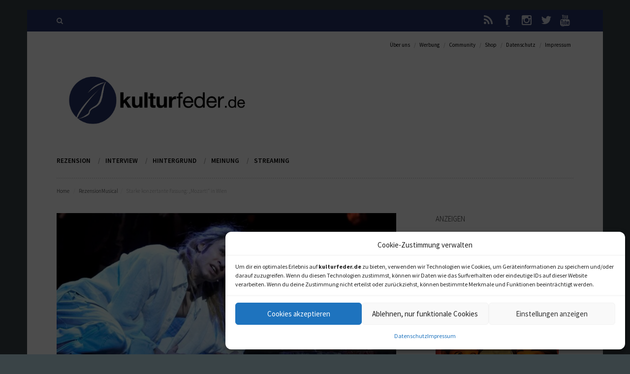

--- FILE ---
content_type: text/html; charset=UTF-8
request_url: https://www.kulturfeder.de/rezension/mozart-in-concert-wien-1001166.html
body_size: 19138
content:
<!DOCTYPE html>
<!--[if IE 8]><html class="no-js lt-ie9" lang="de"><![endif]-->
<!--[if gt IE 8]><html class="no-js ie9-plus" lang="de"><![endif]-->
<html class="no-js" lang="de">
<head>
	<meta charset="UTF-8">
	<meta name="viewport" content="width=device-width, initial-scale=1.0, maximum-scale=1.0, user-scalable=no" />
	<title>Starke konzertante Fassung: „Mozart!“ in Wien</title>
	<link rel="profile" href="http://gmpg.org/xfn/11">
	<link rel="pingback" href="https://www.kulturfeder.de/xmlrpc.php">
    <link rel="shortcut icon" href="https://www.kulturfeder.de/wp-content/uploads/favicon_kulturfeder.png">
	<!-- HTML5 shiv - IE8 support of HTML5 elements and media queries. ie8-row-fix fixes Bootstrap rows clearing -->
	<!--[if lt IE 9]>
	<script src="https://www.kulturfeder.de/wp-content/themes/Momo/js/html5shiv.js"></script>
    <script src="https://www.kulturfeder.de/wp-content/themes/Momo/js/ie8-row-fix.js"></script>
	<![endif]-->
    
<!-- The SEO Framework von Sybre Waaijer -->
<meta name="robots" content="max-snippet:-1,max-image-preview:standard,max-video-preview:-1" />
<link rel="canonical" href="https://www.kulturfeder.de/rezension/musical-rezension/mozart-in-concert-wien-1001166.html" />
<meta name="description" content="Die konzertanten Aufführungen von „Mozart!“ in Wien erwiesen sich als gelungener Beitrag zum gerade begonnenen Mozartjahr." />
<meta property="og:type" content="article" />
<meta property="og:locale" content="de_DE" />
<meta property="og:site_name" content="kulturfeder.de &#8211; Onlinemagazin für Musical, Oper und mehr" />
<meta property="og:title" content="Starke konzertante Fassung: „Mozart!“ in Wien" />
<meta property="og:description" content="Die konzertanten Aufführungen von „Mozart!“ in Wien erwiesen sich als gelungener Beitrag zum gerade begonnenen Mozartjahr." />
<meta property="og:url" content="https://www.kulturfeder.de/rezension/musical-rezension/mozart-in-concert-wien-1001166.html" />
<meta property="og:image" content="https://www.kulturfeder.de/wp-content/uploads/mozart_wien2006a.jpg" />
<meta property="og:image:width" content="1000" />
<meta property="og:image:height" content="520" />
<meta property="og:image:alt" content="„Mozart!“ in Wien" />
<meta property="og:image" content="https://www.kulturfeder.de/wp-content/uploads/mozart_wien2006b.jpg" />
<meta property="article:published_time" content="2006-03-01T06:00:58+00:00" />
<meta property="article:modified_time" content="2025-12-23T23:18:43+00:00" />
<meta name="twitter:card" content="summary_large_image" />
<meta name="twitter:title" content="Starke konzertante Fassung: „Mozart!“ in Wien" />
<meta name="twitter:description" content="Die konzertanten Aufführungen von „Mozart!“ in Wien erwiesen sich als gelungener Beitrag zum gerade begonnenen Mozartjahr." />
<meta name="twitter:image" content="https://www.kulturfeder.de/wp-content/uploads/mozart_wien2006a.jpg" />
<meta name="twitter:image:alt" content="„Mozart!“ in Wien" />
<script type="application/ld+json">{"@context":"https://schema.org","@graph":[{"@type":"WebSite","@id":"https://www.kulturfeder.de/#/schema/WebSite","url":"https://www.kulturfeder.de/","name":"kulturfeder.de – Onlinemagazin für Musical, Oper und mehr","inLanguage":"de","potentialAction":{"@type":"SearchAction","target":{"@type":"EntryPoint","urlTemplate":"https://www.kulturfeder.de/search/{search_term_string}"},"query-input":"required name=search_term_string"},"publisher":{"@type":"Organization","@id":"https://www.kulturfeder.de/#/schema/Organization","name":"kulturfeder.de – Onlinemagazin für Musical, Oper und mehr","url":"https://www.kulturfeder.de/","logo":{"@type":"ImageObject","url":"https://www.kulturfeder.de/wp-content/uploads/favicon_kulturfeder.png","contentUrl":"https://www.kulturfeder.de/wp-content/uploads/favicon_kulturfeder.png","width":244,"height":239}}},{"@type":"WebPage","@id":"https://www.kulturfeder.de/rezension/musical-rezension/mozart-in-concert-wien-1001166.html","url":"https://www.kulturfeder.de/rezension/musical-rezension/mozart-in-concert-wien-1001166.html","name":"Starke konzertante Fassung: „Mozart!“ in Wien","description":"Die konzertanten Aufführungen von „Mozart!“ in Wien erwiesen sich als gelungener Beitrag zum gerade begonnenen Mozartjahr.","inLanguage":"de","isPartOf":{"@id":"https://www.kulturfeder.de/#/schema/WebSite"},"breadcrumb":{"@type":"BreadcrumbList","@id":"https://www.kulturfeder.de/#/schema/BreadcrumbList","itemListElement":[{"@type":"ListItem","position":1,"item":"https://www.kulturfeder.de/","name":"kulturfeder.de – Onlinemagazin für Musical, Oper und mehr"},{"@type":"ListItem","position":2,"item":"https://www.kulturfeder.de/rezension","name":"Kategorie: Rezension"},{"@type":"ListItem","position":3,"item":"https://www.kulturfeder.de/rezension/musical-rezension","name":"Kategorie: Musical"},{"@type":"ListItem","position":4,"name":"Starke konzertante Fassung: „Mozart!“ in Wien"}]},"potentialAction":{"@type":"ReadAction","target":"https://www.kulturfeder.de/rezension/musical-rezension/mozart-in-concert-wien-1001166.html"},"datePublished":"2006-03-01T06:00:58+00:00","dateModified":"2025-12-23T23:18:43+00:00","author":{"@type":"Person","@id":"https://www.kulturfeder.de/#/schema/Person/95df14f45a1c985b43c6905ec54df9a3","name":"Dominik Lapp","description":"Dominik Lapp ist ausgebildeter Journalist und schreibt nicht nur f&uuml;r kulturfeder.de, sondern auch f&uuml;r andere Medien wie Lokalzeitungen und Magazine. Er f&uuml;hrte Regie bei den Pop-Oratorien &quot;Die 10 Gebote&quot; und &quot;Luther&quot; sowie bei einer Workshop..."}}]}</script>
<!-- / The SEO Framework von Sybre Waaijer | 8.75ms meta | 0.47ms boot -->

<link rel='dns-prefetch' href='//maps.googleapis.com' />

<link rel="alternate" type="application/rss+xml" title="kulturfeder.de - Onlinemagazin für Musical, Oper und mehr &raquo; Feed" href="https://www.kulturfeder.de/feed" />
<link rel="alternate" type="application/rss+xml" title="kulturfeder.de - Onlinemagazin für Musical, Oper und mehr &raquo; Kommentar-Feed" href="https://www.kulturfeder.de/comments/feed" />
<link rel="alternate" title="oEmbed (JSON)" type="application/json+oembed" href="https://www.kulturfeder.de/wp-json/oembed/1.0/embed?url=https%3A%2F%2Fwww.kulturfeder.de%2Frezension%2Fmusical-rezension%2Fmozart-in-concert-wien-1001166.html" />
<link rel="alternate" title="oEmbed (XML)" type="text/xml+oembed" href="https://www.kulturfeder.de/wp-json/oembed/1.0/embed?url=https%3A%2F%2Fwww.kulturfeder.de%2Frezension%2Fmusical-rezension%2Fmozart-in-concert-wien-1001166.html&#038;format=xml" />
<!-- www.kulturfeder.de is managing ads with Advanced Ads 2.0.16 – https://wpadvancedads.com/ --><script id="kultu-ready">
			window.advanced_ads_ready=function(e,a){a=a||"complete";var d=function(e){return"interactive"===a?"loading"!==e:"complete"===e};d(document.readyState)?e():document.addEventListener("readystatechange",(function(a){d(a.target.readyState)&&e()}),{once:"interactive"===a})},window.advanced_ads_ready_queue=window.advanced_ads_ready_queue||[];		</script>
		<style id='wp-img-auto-sizes-contain-inline-css' type='text/css'>
img:is([sizes=auto i],[sizes^="auto," i]){contain-intrinsic-size:3000px 1500px}
/*# sourceURL=wp-img-auto-sizes-contain-inline-css */
</style>
<style id='wp-emoji-styles-inline-css' type='text/css'>

	img.wp-smiley, img.emoji {
		display: inline !important;
		border: none !important;
		box-shadow: none !important;
		height: 1em !important;
		width: 1em !important;
		margin: 0 0.07em !important;
		vertical-align: -0.1em !important;
		background: none !important;
		padding: 0 !important;
	}
/*# sourceURL=wp-emoji-styles-inline-css */
</style>
<style id='wp-block-library-inline-css' type='text/css'>
:root{--wp-block-synced-color:#7a00df;--wp-block-synced-color--rgb:122,0,223;--wp-bound-block-color:var(--wp-block-synced-color);--wp-editor-canvas-background:#ddd;--wp-admin-theme-color:#007cba;--wp-admin-theme-color--rgb:0,124,186;--wp-admin-theme-color-darker-10:#006ba1;--wp-admin-theme-color-darker-10--rgb:0,107,160.5;--wp-admin-theme-color-darker-20:#005a87;--wp-admin-theme-color-darker-20--rgb:0,90,135;--wp-admin-border-width-focus:2px}@media (min-resolution:192dpi){:root{--wp-admin-border-width-focus:1.5px}}.wp-element-button{cursor:pointer}:root .has-very-light-gray-background-color{background-color:#eee}:root .has-very-dark-gray-background-color{background-color:#313131}:root .has-very-light-gray-color{color:#eee}:root .has-very-dark-gray-color{color:#313131}:root .has-vivid-green-cyan-to-vivid-cyan-blue-gradient-background{background:linear-gradient(135deg,#00d084,#0693e3)}:root .has-purple-crush-gradient-background{background:linear-gradient(135deg,#34e2e4,#4721fb 50%,#ab1dfe)}:root .has-hazy-dawn-gradient-background{background:linear-gradient(135deg,#faaca8,#dad0ec)}:root .has-subdued-olive-gradient-background{background:linear-gradient(135deg,#fafae1,#67a671)}:root .has-atomic-cream-gradient-background{background:linear-gradient(135deg,#fdd79a,#004a59)}:root .has-nightshade-gradient-background{background:linear-gradient(135deg,#330968,#31cdcf)}:root .has-midnight-gradient-background{background:linear-gradient(135deg,#020381,#2874fc)}:root{--wp--preset--font-size--normal:16px;--wp--preset--font-size--huge:42px}.has-regular-font-size{font-size:1em}.has-larger-font-size{font-size:2.625em}.has-normal-font-size{font-size:var(--wp--preset--font-size--normal)}.has-huge-font-size{font-size:var(--wp--preset--font-size--huge)}.has-text-align-center{text-align:center}.has-text-align-left{text-align:left}.has-text-align-right{text-align:right}.has-fit-text{white-space:nowrap!important}#end-resizable-editor-section{display:none}.aligncenter{clear:both}.items-justified-left{justify-content:flex-start}.items-justified-center{justify-content:center}.items-justified-right{justify-content:flex-end}.items-justified-space-between{justify-content:space-between}.screen-reader-text{border:0;clip-path:inset(50%);height:1px;margin:-1px;overflow:hidden;padding:0;position:absolute;width:1px;word-wrap:normal!important}.screen-reader-text:focus{background-color:#ddd;clip-path:none;color:#444;display:block;font-size:1em;height:auto;left:5px;line-height:normal;padding:15px 23px 14px;text-decoration:none;top:5px;width:auto;z-index:100000}html :where(.has-border-color){border-style:solid}html :where([style*=border-top-color]){border-top-style:solid}html :where([style*=border-right-color]){border-right-style:solid}html :where([style*=border-bottom-color]){border-bottom-style:solid}html :where([style*=border-left-color]){border-left-style:solid}html :where([style*=border-width]){border-style:solid}html :where([style*=border-top-width]){border-top-style:solid}html :where([style*=border-right-width]){border-right-style:solid}html :where([style*=border-bottom-width]){border-bottom-style:solid}html :where([style*=border-left-width]){border-left-style:solid}html :where(img[class*=wp-image-]){height:auto;max-width:100%}:where(figure){margin:0 0 1em}html :where(.is-position-sticky){--wp-admin--admin-bar--position-offset:var(--wp-admin--admin-bar--height,0px)}@media screen and (max-width:600px){html :where(.is-position-sticky){--wp-admin--admin-bar--position-offset:0px}}

/*# sourceURL=wp-block-library-inline-css */
</style><style id='wp-block-image-inline-css' type='text/css'>
.wp-block-image>a,.wp-block-image>figure>a{display:inline-block}.wp-block-image img{box-sizing:border-box;height:auto;max-width:100%;vertical-align:bottom}@media not (prefers-reduced-motion){.wp-block-image img.hide{visibility:hidden}.wp-block-image img.show{animation:show-content-image .4s}}.wp-block-image[style*=border-radius] img,.wp-block-image[style*=border-radius]>a{border-radius:inherit}.wp-block-image.has-custom-border img{box-sizing:border-box}.wp-block-image.aligncenter{text-align:center}.wp-block-image.alignfull>a,.wp-block-image.alignwide>a{width:100%}.wp-block-image.alignfull img,.wp-block-image.alignwide img{height:auto;width:100%}.wp-block-image .aligncenter,.wp-block-image .alignleft,.wp-block-image .alignright,.wp-block-image.aligncenter,.wp-block-image.alignleft,.wp-block-image.alignright{display:table}.wp-block-image .aligncenter>figcaption,.wp-block-image .alignleft>figcaption,.wp-block-image .alignright>figcaption,.wp-block-image.aligncenter>figcaption,.wp-block-image.alignleft>figcaption,.wp-block-image.alignright>figcaption{caption-side:bottom;display:table-caption}.wp-block-image .alignleft{float:left;margin:.5em 1em .5em 0}.wp-block-image .alignright{float:right;margin:.5em 0 .5em 1em}.wp-block-image .aligncenter{margin-left:auto;margin-right:auto}.wp-block-image :where(figcaption){margin-bottom:1em;margin-top:.5em}.wp-block-image.is-style-circle-mask img{border-radius:9999px}@supports ((-webkit-mask-image:none) or (mask-image:none)) or (-webkit-mask-image:none){.wp-block-image.is-style-circle-mask img{border-radius:0;-webkit-mask-image:url('data:image/svg+xml;utf8,<svg viewBox="0 0 100 100" xmlns="http://www.w3.org/2000/svg"><circle cx="50" cy="50" r="50"/></svg>');mask-image:url('data:image/svg+xml;utf8,<svg viewBox="0 0 100 100" xmlns="http://www.w3.org/2000/svg"><circle cx="50" cy="50" r="50"/></svg>');mask-mode:alpha;-webkit-mask-position:center;mask-position:center;-webkit-mask-repeat:no-repeat;mask-repeat:no-repeat;-webkit-mask-size:contain;mask-size:contain}}:root :where(.wp-block-image.is-style-rounded img,.wp-block-image .is-style-rounded img){border-radius:9999px}.wp-block-image figure{margin:0}.wp-lightbox-container{display:flex;flex-direction:column;position:relative}.wp-lightbox-container img{cursor:zoom-in}.wp-lightbox-container img:hover+button{opacity:1}.wp-lightbox-container button{align-items:center;backdrop-filter:blur(16px) saturate(180%);background-color:#5a5a5a40;border:none;border-radius:4px;cursor:zoom-in;display:flex;height:20px;justify-content:center;opacity:0;padding:0;position:absolute;right:16px;text-align:center;top:16px;width:20px;z-index:100}@media not (prefers-reduced-motion){.wp-lightbox-container button{transition:opacity .2s ease}}.wp-lightbox-container button:focus-visible{outline:3px auto #5a5a5a40;outline:3px auto -webkit-focus-ring-color;outline-offset:3px}.wp-lightbox-container button:hover{cursor:pointer;opacity:1}.wp-lightbox-container button:focus{opacity:1}.wp-lightbox-container button:focus,.wp-lightbox-container button:hover,.wp-lightbox-container button:not(:hover):not(:active):not(.has-background){background-color:#5a5a5a40;border:none}.wp-lightbox-overlay{box-sizing:border-box;cursor:zoom-out;height:100vh;left:0;overflow:hidden;position:fixed;top:0;visibility:hidden;width:100%;z-index:100000}.wp-lightbox-overlay .close-button{align-items:center;cursor:pointer;display:flex;justify-content:center;min-height:40px;min-width:40px;padding:0;position:absolute;right:calc(env(safe-area-inset-right) + 16px);top:calc(env(safe-area-inset-top) + 16px);z-index:5000000}.wp-lightbox-overlay .close-button:focus,.wp-lightbox-overlay .close-button:hover,.wp-lightbox-overlay .close-button:not(:hover):not(:active):not(.has-background){background:none;border:none}.wp-lightbox-overlay .lightbox-image-container{height:var(--wp--lightbox-container-height);left:50%;overflow:hidden;position:absolute;top:50%;transform:translate(-50%,-50%);transform-origin:top left;width:var(--wp--lightbox-container-width);z-index:9999999999}.wp-lightbox-overlay .wp-block-image{align-items:center;box-sizing:border-box;display:flex;height:100%;justify-content:center;margin:0;position:relative;transform-origin:0 0;width:100%;z-index:3000000}.wp-lightbox-overlay .wp-block-image img{height:var(--wp--lightbox-image-height);min-height:var(--wp--lightbox-image-height);min-width:var(--wp--lightbox-image-width);width:var(--wp--lightbox-image-width)}.wp-lightbox-overlay .wp-block-image figcaption{display:none}.wp-lightbox-overlay button{background:none;border:none}.wp-lightbox-overlay .scrim{background-color:#fff;height:100%;opacity:.9;position:absolute;width:100%;z-index:2000000}.wp-lightbox-overlay.active{visibility:visible}@media not (prefers-reduced-motion){.wp-lightbox-overlay.active{animation:turn-on-visibility .25s both}.wp-lightbox-overlay.active img{animation:turn-on-visibility .35s both}.wp-lightbox-overlay.show-closing-animation:not(.active){animation:turn-off-visibility .35s both}.wp-lightbox-overlay.show-closing-animation:not(.active) img{animation:turn-off-visibility .25s both}.wp-lightbox-overlay.zoom.active{animation:none;opacity:1;visibility:visible}.wp-lightbox-overlay.zoom.active .lightbox-image-container{animation:lightbox-zoom-in .4s}.wp-lightbox-overlay.zoom.active .lightbox-image-container img{animation:none}.wp-lightbox-overlay.zoom.active .scrim{animation:turn-on-visibility .4s forwards}.wp-lightbox-overlay.zoom.show-closing-animation:not(.active){animation:none}.wp-lightbox-overlay.zoom.show-closing-animation:not(.active) .lightbox-image-container{animation:lightbox-zoom-out .4s}.wp-lightbox-overlay.zoom.show-closing-animation:not(.active) .lightbox-image-container img{animation:none}.wp-lightbox-overlay.zoom.show-closing-animation:not(.active) .scrim{animation:turn-off-visibility .4s forwards}}@keyframes show-content-image{0%{visibility:hidden}99%{visibility:hidden}to{visibility:visible}}@keyframes turn-on-visibility{0%{opacity:0}to{opacity:1}}@keyframes turn-off-visibility{0%{opacity:1;visibility:visible}99%{opacity:0;visibility:visible}to{opacity:0;visibility:hidden}}@keyframes lightbox-zoom-in{0%{transform:translate(calc((-100vw + var(--wp--lightbox-scrollbar-width))/2 + var(--wp--lightbox-initial-left-position)),calc(-50vh + var(--wp--lightbox-initial-top-position))) scale(var(--wp--lightbox-scale))}to{transform:translate(-50%,-50%) scale(1)}}@keyframes lightbox-zoom-out{0%{transform:translate(-50%,-50%) scale(1);visibility:visible}99%{visibility:visible}to{transform:translate(calc((-100vw + var(--wp--lightbox-scrollbar-width))/2 + var(--wp--lightbox-initial-left-position)),calc(-50vh + var(--wp--lightbox-initial-top-position))) scale(var(--wp--lightbox-scale));visibility:hidden}}
/*# sourceURL=https://www.kulturfeder.de/wp-includes/blocks/image/style.min.css */
</style>
<style id='wp-block-paragraph-inline-css' type='text/css'>
.is-small-text{font-size:.875em}.is-regular-text{font-size:1em}.is-large-text{font-size:2.25em}.is-larger-text{font-size:3em}.has-drop-cap:not(:focus):first-letter{float:left;font-size:8.4em;font-style:normal;font-weight:100;line-height:.68;margin:.05em .1em 0 0;text-transform:uppercase}body.rtl .has-drop-cap:not(:focus):first-letter{float:none;margin-left:.1em}p.has-drop-cap.has-background{overflow:hidden}:root :where(p.has-background){padding:1.25em 2.375em}:where(p.has-text-color:not(.has-link-color)) a{color:inherit}p.has-text-align-left[style*="writing-mode:vertical-lr"],p.has-text-align-right[style*="writing-mode:vertical-rl"]{rotate:180deg}
/*# sourceURL=https://www.kulturfeder.de/wp-includes/blocks/paragraph/style.min.css */
</style>
<style id='global-styles-inline-css' type='text/css'>
:root{--wp--preset--aspect-ratio--square: 1;--wp--preset--aspect-ratio--4-3: 4/3;--wp--preset--aspect-ratio--3-4: 3/4;--wp--preset--aspect-ratio--3-2: 3/2;--wp--preset--aspect-ratio--2-3: 2/3;--wp--preset--aspect-ratio--16-9: 16/9;--wp--preset--aspect-ratio--9-16: 9/16;--wp--preset--color--black: #000000;--wp--preset--color--cyan-bluish-gray: #abb8c3;--wp--preset--color--white: #ffffff;--wp--preset--color--pale-pink: #f78da7;--wp--preset--color--vivid-red: #cf2e2e;--wp--preset--color--luminous-vivid-orange: #ff6900;--wp--preset--color--luminous-vivid-amber: #fcb900;--wp--preset--color--light-green-cyan: #7bdcb5;--wp--preset--color--vivid-green-cyan: #00d084;--wp--preset--color--pale-cyan-blue: #8ed1fc;--wp--preset--color--vivid-cyan-blue: #0693e3;--wp--preset--color--vivid-purple: #9b51e0;--wp--preset--gradient--vivid-cyan-blue-to-vivid-purple: linear-gradient(135deg,rgb(6,147,227) 0%,rgb(155,81,224) 100%);--wp--preset--gradient--light-green-cyan-to-vivid-green-cyan: linear-gradient(135deg,rgb(122,220,180) 0%,rgb(0,208,130) 100%);--wp--preset--gradient--luminous-vivid-amber-to-luminous-vivid-orange: linear-gradient(135deg,rgb(252,185,0) 0%,rgb(255,105,0) 100%);--wp--preset--gradient--luminous-vivid-orange-to-vivid-red: linear-gradient(135deg,rgb(255,105,0) 0%,rgb(207,46,46) 100%);--wp--preset--gradient--very-light-gray-to-cyan-bluish-gray: linear-gradient(135deg,rgb(238,238,238) 0%,rgb(169,184,195) 100%);--wp--preset--gradient--cool-to-warm-spectrum: linear-gradient(135deg,rgb(74,234,220) 0%,rgb(151,120,209) 20%,rgb(207,42,186) 40%,rgb(238,44,130) 60%,rgb(251,105,98) 80%,rgb(254,248,76) 100%);--wp--preset--gradient--blush-light-purple: linear-gradient(135deg,rgb(255,206,236) 0%,rgb(152,150,240) 100%);--wp--preset--gradient--blush-bordeaux: linear-gradient(135deg,rgb(254,205,165) 0%,rgb(254,45,45) 50%,rgb(107,0,62) 100%);--wp--preset--gradient--luminous-dusk: linear-gradient(135deg,rgb(255,203,112) 0%,rgb(199,81,192) 50%,rgb(65,88,208) 100%);--wp--preset--gradient--pale-ocean: linear-gradient(135deg,rgb(255,245,203) 0%,rgb(182,227,212) 50%,rgb(51,167,181) 100%);--wp--preset--gradient--electric-grass: linear-gradient(135deg,rgb(202,248,128) 0%,rgb(113,206,126) 100%);--wp--preset--gradient--midnight: linear-gradient(135deg,rgb(2,3,129) 0%,rgb(40,116,252) 100%);--wp--preset--font-size--small: 13px;--wp--preset--font-size--medium: 20px;--wp--preset--font-size--large: 36px;--wp--preset--font-size--x-large: 42px;--wp--preset--spacing--20: 0.44rem;--wp--preset--spacing--30: 0.67rem;--wp--preset--spacing--40: 1rem;--wp--preset--spacing--50: 1.5rem;--wp--preset--spacing--60: 2.25rem;--wp--preset--spacing--70: 3.38rem;--wp--preset--spacing--80: 5.06rem;--wp--preset--shadow--natural: 6px 6px 9px rgba(0, 0, 0, 0.2);--wp--preset--shadow--deep: 12px 12px 50px rgba(0, 0, 0, 0.4);--wp--preset--shadow--sharp: 6px 6px 0px rgba(0, 0, 0, 0.2);--wp--preset--shadow--outlined: 6px 6px 0px -3px rgb(255, 255, 255), 6px 6px rgb(0, 0, 0);--wp--preset--shadow--crisp: 6px 6px 0px rgb(0, 0, 0);}:where(.is-layout-flex){gap: 0.5em;}:where(.is-layout-grid){gap: 0.5em;}body .is-layout-flex{display: flex;}.is-layout-flex{flex-wrap: wrap;align-items: center;}.is-layout-flex > :is(*, div){margin: 0;}body .is-layout-grid{display: grid;}.is-layout-grid > :is(*, div){margin: 0;}:where(.wp-block-columns.is-layout-flex){gap: 2em;}:where(.wp-block-columns.is-layout-grid){gap: 2em;}:where(.wp-block-post-template.is-layout-flex){gap: 1.25em;}:where(.wp-block-post-template.is-layout-grid){gap: 1.25em;}.has-black-color{color: var(--wp--preset--color--black) !important;}.has-cyan-bluish-gray-color{color: var(--wp--preset--color--cyan-bluish-gray) !important;}.has-white-color{color: var(--wp--preset--color--white) !important;}.has-pale-pink-color{color: var(--wp--preset--color--pale-pink) !important;}.has-vivid-red-color{color: var(--wp--preset--color--vivid-red) !important;}.has-luminous-vivid-orange-color{color: var(--wp--preset--color--luminous-vivid-orange) !important;}.has-luminous-vivid-amber-color{color: var(--wp--preset--color--luminous-vivid-amber) !important;}.has-light-green-cyan-color{color: var(--wp--preset--color--light-green-cyan) !important;}.has-vivid-green-cyan-color{color: var(--wp--preset--color--vivid-green-cyan) !important;}.has-pale-cyan-blue-color{color: var(--wp--preset--color--pale-cyan-blue) !important;}.has-vivid-cyan-blue-color{color: var(--wp--preset--color--vivid-cyan-blue) !important;}.has-vivid-purple-color{color: var(--wp--preset--color--vivid-purple) !important;}.has-black-background-color{background-color: var(--wp--preset--color--black) !important;}.has-cyan-bluish-gray-background-color{background-color: var(--wp--preset--color--cyan-bluish-gray) !important;}.has-white-background-color{background-color: var(--wp--preset--color--white) !important;}.has-pale-pink-background-color{background-color: var(--wp--preset--color--pale-pink) !important;}.has-vivid-red-background-color{background-color: var(--wp--preset--color--vivid-red) !important;}.has-luminous-vivid-orange-background-color{background-color: var(--wp--preset--color--luminous-vivid-orange) !important;}.has-luminous-vivid-amber-background-color{background-color: var(--wp--preset--color--luminous-vivid-amber) !important;}.has-light-green-cyan-background-color{background-color: var(--wp--preset--color--light-green-cyan) !important;}.has-vivid-green-cyan-background-color{background-color: var(--wp--preset--color--vivid-green-cyan) !important;}.has-pale-cyan-blue-background-color{background-color: var(--wp--preset--color--pale-cyan-blue) !important;}.has-vivid-cyan-blue-background-color{background-color: var(--wp--preset--color--vivid-cyan-blue) !important;}.has-vivid-purple-background-color{background-color: var(--wp--preset--color--vivid-purple) !important;}.has-black-border-color{border-color: var(--wp--preset--color--black) !important;}.has-cyan-bluish-gray-border-color{border-color: var(--wp--preset--color--cyan-bluish-gray) !important;}.has-white-border-color{border-color: var(--wp--preset--color--white) !important;}.has-pale-pink-border-color{border-color: var(--wp--preset--color--pale-pink) !important;}.has-vivid-red-border-color{border-color: var(--wp--preset--color--vivid-red) !important;}.has-luminous-vivid-orange-border-color{border-color: var(--wp--preset--color--luminous-vivid-orange) !important;}.has-luminous-vivid-amber-border-color{border-color: var(--wp--preset--color--luminous-vivid-amber) !important;}.has-light-green-cyan-border-color{border-color: var(--wp--preset--color--light-green-cyan) !important;}.has-vivid-green-cyan-border-color{border-color: var(--wp--preset--color--vivid-green-cyan) !important;}.has-pale-cyan-blue-border-color{border-color: var(--wp--preset--color--pale-cyan-blue) !important;}.has-vivid-cyan-blue-border-color{border-color: var(--wp--preset--color--vivid-cyan-blue) !important;}.has-vivid-purple-border-color{border-color: var(--wp--preset--color--vivid-purple) !important;}.has-vivid-cyan-blue-to-vivid-purple-gradient-background{background: var(--wp--preset--gradient--vivid-cyan-blue-to-vivid-purple) !important;}.has-light-green-cyan-to-vivid-green-cyan-gradient-background{background: var(--wp--preset--gradient--light-green-cyan-to-vivid-green-cyan) !important;}.has-luminous-vivid-amber-to-luminous-vivid-orange-gradient-background{background: var(--wp--preset--gradient--luminous-vivid-amber-to-luminous-vivid-orange) !important;}.has-luminous-vivid-orange-to-vivid-red-gradient-background{background: var(--wp--preset--gradient--luminous-vivid-orange-to-vivid-red) !important;}.has-very-light-gray-to-cyan-bluish-gray-gradient-background{background: var(--wp--preset--gradient--very-light-gray-to-cyan-bluish-gray) !important;}.has-cool-to-warm-spectrum-gradient-background{background: var(--wp--preset--gradient--cool-to-warm-spectrum) !important;}.has-blush-light-purple-gradient-background{background: var(--wp--preset--gradient--blush-light-purple) !important;}.has-blush-bordeaux-gradient-background{background: var(--wp--preset--gradient--blush-bordeaux) !important;}.has-luminous-dusk-gradient-background{background: var(--wp--preset--gradient--luminous-dusk) !important;}.has-pale-ocean-gradient-background{background: var(--wp--preset--gradient--pale-ocean) !important;}.has-electric-grass-gradient-background{background: var(--wp--preset--gradient--electric-grass) !important;}.has-midnight-gradient-background{background: var(--wp--preset--gradient--midnight) !important;}.has-small-font-size{font-size: var(--wp--preset--font-size--small) !important;}.has-medium-font-size{font-size: var(--wp--preset--font-size--medium) !important;}.has-large-font-size{font-size: var(--wp--preset--font-size--large) !important;}.has-x-large-font-size{font-size: var(--wp--preset--font-size--x-large) !important;}
/*# sourceURL=global-styles-inline-css */
</style>

<style id='classic-theme-styles-inline-css' type='text/css'>
/*! This file is auto-generated */
.wp-block-button__link{color:#fff;background-color:#32373c;border-radius:9999px;box-shadow:none;text-decoration:none;padding:calc(.667em + 2px) calc(1.333em + 2px);font-size:1.125em}.wp-block-file__button{background:#32373c;color:#fff;text-decoration:none}
/*# sourceURL=/wp-includes/css/classic-themes.min.css */
</style>
<link rel='stylesheet' id='cmplz-general-css' href='https://www.kulturfeder.de/wp-content/plugins/complianz-gdpr/assets/css/cookieblocker.min.css?ver=1766158774' type='text/css' media='all' />
<link rel='stylesheet' id='k-google-fonts-css' href='//www.kulturfeder.de/wp-content/uploads/omgf/k-google-fonts/k-google-fonts.css?ver=1662047539' type='text/css' media='all' />
<link rel='stylesheet' id='bootstrapcss-css' href='//www.kulturfeder.de/wp-content/uploads/omgf/themes/Momo/bootstrap/css/bootstrap.min.css?ver=1735811661&cached=1' type='text/css' media='all' />
<link rel='stylesheet' id='fontawesome-css' href='//www.kulturfeder.de/wp-content/uploads/omgf/themes/Momo/font-awesome/css/font-awesome.min.css?ver=1735811661&cached=1' type='text/css' media='all' />
<link rel='stylesheet' id='fancyboxcss-css' href='https://www.kulturfeder.de/wp-content/themes/Momo/js/fancybox/jquery.fancybox.css' type='text/css' media='all' />
<link rel='stylesheet' id='isotopecss-css' href='https://www.kulturfeder.de/wp-content/themes/Momo/js/isotope/style.css' type='text/css' media='all' />
<link rel='stylesheet' id='vegascss-css' href='https://www.kulturfeder.de/wp-content/themes/Momo/js/vegas/jquery.vegas.min.css' type='text/css' media='all' />
<link rel='stylesheet' id='stylecss-css' href='https://www.kulturfeder.de/wp-content/themes/Momo/style.css' type='text/css' media='all' />
<link rel='stylesheet' id='dynamicstylesheet-css' href='https://www.kulturfeder.de/?dynamic_css=css' type='text/css' media='all' />
<script data-service="burst" data-category="statistics" type="text/plain" async data-cmplz-src="https://www.kulturfeder.de/wp-content/plugins/burst-statistics/helpers/timeme/timeme.min.js?ver=1761138135" id="burst-timeme-js"></script>
<script type="text/javascript" id="burst-js-extra">
/* <![CDATA[ */
var burst = {"tracking":{"isInitialHit":true,"lastUpdateTimestamp":0,"beacon_url":"https://www.kulturfeder.de/wp-content/plugins/burst-statistics/endpoint.php","ajaxUrl":"https://www.kulturfeder.de/wp-admin/admin-ajax.php"},"options":{"cookieless":0,"pageUrl":"https://www.kulturfeder.de/rezension/musical-rezension/mozart-in-concert-wien-1001166.html","beacon_enabled":1,"do_not_track":0,"enable_turbo_mode":0,"track_url_change":0,"cookie_retention_days":30,"debug":0},"goals":{"completed":[],"scriptUrl":"https://www.kulturfeder.de/wp-content/plugins/burst-statistics//assets/js/build/burst-goals.js?v=1761138135","active":[{"ID":"1","title":"Standard-Ziel","type":"views","status":"active","server_side":"0","url":"*","conversion_metric":"pageviews","date_created":"1744998461","date_start":"1744998461","date_end":"0","attribute":"class","attribute_value":"","hook":"","selector":""}]},"cache":{"uid":null,"fingerprint":null,"isUserAgent":null,"isDoNotTrack":null,"useCookies":null}};
//# sourceURL=burst-js-extra
/* ]]> */
</script>
<script data-service="burst" data-category="statistics" type="text/plain" async data-cmplz-src="https://www.kulturfeder.de/wp-content/plugins/burst-statistics/assets/js/build/burst.min.js?ver=1761138135" id="burst-js"></script>
<script type="text/javascript" src="https://www.kulturfeder.de/wp-includes/js/jquery/jquery.min.js?ver=3.7.1" id="jquery-core-js"></script>
<script type="text/javascript" src="https://www.kulturfeder.de/wp-includes/js/jquery/jquery-migrate.min.js?ver=3.4.1" id="jquery-migrate-js"></script>
<script type="text/javascript" id="thumbs_rating_scripts-js-extra">
/* <![CDATA[ */
var thumbs_rating_ajax = {"ajax_url":"https://www.kulturfeder.de/wp-admin/admin-ajax.php"};
//# sourceURL=thumbs_rating_scripts-js-extra
/* ]]> */
</script>
<script type="text/javascript" src="https://www.kulturfeder.de/wp-content/themes/Momo/admin/thumbs_rating/js/general.js?ver=6.9" id="thumbs_rating_scripts-js"></script>
<link rel="https://api.w.org/" href="https://www.kulturfeder.de/wp-json/" /><link rel="alternate" title="JSON" type="application/json" href="https://www.kulturfeder.de/wp-json/wp/v2/posts/1166" /><link rel="EditURI" type="application/rsd+xml" title="RSD" href="https://www.kulturfeder.de/xmlrpc.php?rsd" />
			<style>.cmplz-hidden {
					display: none !important;
				}</style><link rel="icon" href="https://www.kulturfeder.de/wp-content/uploads/favicon_kulturfeder-150x150.png" sizes="32x32" />
<link rel="icon" href="https://www.kulturfeder.de/wp-content/uploads/favicon_kulturfeder.png" sizes="192x192" />
<link rel="apple-touch-icon" href="https://www.kulturfeder.de/wp-content/uploads/favicon_kulturfeder.png" />
<meta name="msapplication-TileImage" content="https://www.kulturfeder.de/wp-content/uploads/favicon_kulturfeder.png" />
	
</head>

<body data-cmplz=1 class="wp-singular post-template-default single single-post postid-1166 single-format-standard wp-theme-Momo aa-prefix-kultu-" data-burst_id="1166" data-burst_type="post">

    <!-- device test, don't remove!!! -->
    <span class="visible-xs"></span><span class="visible-sm"></span><span class="visible-md"></span><span class="visible-lg"></span>
    <!-- device test -->
    
        
        <section id="k-top-bar" class="container cat-musical-rezension"><!-- top bar starts -->
    
    	<div class="k-squeeze"><!-- content wrapper with offset starts -->
        
        	<div id="k-top-bar-content" class="row"><!-- row starts -->
    		
            	<div id="top-search" class="k-relative col-lg-6 col-md-6 col-sm-6 col-xs-12"><!-- search form starts -->
                	<div class="search-icon"><i class="fa fa-search"></i></div><!-- search icon -->
                    <form action="https://www.kulturfeder.de/" id="sitesearch" method="get" role="search">
                    	<input type="text" name="s" id="search-articles" class="form-control" autocomplete="off" placeholder="Search for..." />
                    </form>
                </div><!-- search form ends -->
                
            	                <div class="col-lg-6 col-md-6 col-sm-6 hidden-xs"><!-- social media starts -->
                	<ul class="k-social-info list-inline list-unstyled pull-right">
                    	<li><a href="https://www.kulturfeder.de/feed/atom" title="RSS"><i class="hout fa fa-rss"></i><i class="hovr fa fa-rss"></i></a></li>
                                                		<li>
                                	<a href="http://www.facebook.com/kulturfeder" target="_blank" title="Facebook">
                                    	<i class="hout fa fa-facebook"></i><i class="hovr fa fa-facebook"></i>
                                    </a>
                                </li>
                                                		<li>
                                	<a href="http://www.instagram.com/kulturfeder" target="_blank" title="Instagram">
                                    	<i class="hout fa fa-instagram"></i><i class="hovr fa fa-instagram"></i>
                                    </a>
                                </li>
                                                		<li>
                                	<a href="http://www.twitter.com/kulturfeder" target="_blank" title="Twitter">
                                    	<i class="hout fa fa-twitter"></i><i class="hovr fa fa-twitter"></i>
                                    </a>
                                </li>
                                                		<li>
                                	<a href="http://www.youtube.com/redaktionkulturfeder" target="_blank" title="YouTube">
                                    	<i class="hout fa fa-youtube"></i><i class="hovr fa fa-youtube"></i>
                                    </a>
                                </li>
                                            </ul>
                </div><!-- social media ends -->
            
            </div><!-- row ends -->
            
    	</div><!-- content wrapper with offset ends -->
        
    </section><!-- top bar ends -->
    
    
    <section id="k-main" class="container"><!-- main content starts -->
    
    	<div class="k-squeeze"><!-- content wrapper with offset starts -->
                
            <div id="k-main-content"><!-- content starts -->
        
				                <div class="row">
                    <nav id="menu-functional" class="col-lg-12"><div class="menu-functional-menu-container"><ul id="menu-mini-nav" class="list-inline pull-right"><li id="menu-item-406" class="menu-item menu-item-type-post_type menu-item-object-page menu-item-406"><a href="https://www.kulturfeder.de/ueber-uns">Über uns</a></li>
<li id="menu-item-410" class="menu-item menu-item-type-post_type menu-item-object-page menu-item-410"><a href="https://www.kulturfeder.de/werbung">Werbung</a></li>
<li id="menu-item-3699" class="menu-item menu-item-type-post_type menu-item-object-page menu-item-3699"><a href="https://www.kulturfeder.de/community">Community</a></li>
<li id="menu-item-5887" class="menu-item menu-item-type-custom menu-item-object-custom menu-item-5887"><a href="https://www.kulturfeder.de/shop">Shop</a></li>
<li id="menu-item-546" class="menu-item menu-item-type-post_type menu-item-object-page menu-item-privacy-policy menu-item-546"><a rel="privacy-policy" href="https://www.kulturfeder.de/datenschutz">Datenschutz</a></li>
<li id="menu-item-405" class="menu-item menu-item-type-post_type menu-item-object-page menu-item-405"><a href="https://www.kulturfeder.de/impressum">Impressum</a></li>
</ul></div></nav>                </div>
                            
             	<div class="row"><!-- row starts -->
                
                    <div id="head-banner" class="col-lg-7 col-md-7 col-sm-12 col-xs-12 col-lg-push-5 col-md-push-5">
                    							<div class="head-banner-wrap">
													</div>
                    	<!--	<div class="head-banner-wrap">
                    			<a href="https://www.kulturfeder-shop.de/shop/streaming-ticket-in-love-with-musical/" target="_blank">
                                	<img src="https://www.kulturfeder.de/wp-content/uploads/streaming_banner468x60.jpg" alt="Bbanner 486x60px" class="ad-486-60" />
                                </a>
                        	</div> -->
                                            </div>
            
                    <div id="site-logo" class="k-relative col-lg-5 col-md-5 col-sm-12 col-xs-12 col-lg-pull-7 col-md-pull-7"><!-- site title starts -->
                    
                    	                        
                    	<a class="home-link" href="https://www.kulturfeder.de/" title="kulturfeder.de &#8211; Onlinemagazin für Musical, Oper und mehr" rel="home">
                        	<img src="https://www.kulturfeder.de/wp-content/uploads/kulturfeder_15012016-01.png" alt="Site Logo" />
                        </a>
                        <small class="site-title-tagline hide-sm hide-xs"></small>
                        
                                                
                        <a id="mobile-nav" class="menu-nav pull-right" href="#menu-nav"><span class="alter-menu-icon"></span></a><!-- alternative menu button -->
                        
                    </div><!-- site title ends -->
                    
                </div><!-- row ends -->           

            
                <div class="row"><!-- row starts -->
                    
                    <div id="k-main-navig" class="col-lg-12 clerfix"><!-- begins main navigation -->
                    
                    	<nav id="menu"><div class="menu-main-menu-container"><ul id="menu-nav" class="k-dropdown-menu"><li id="menu-item-1538" class="menu-item menu-item-type-taxonomy menu-item-object-category current-post-ancestor current-menu-parent current-post-parent menu-item-1538"><a href="https://www.kulturfeder.de/rezension">Rezension</a></li>
<li id="menu-item-1539" class="menu-item menu-item-type-taxonomy menu-item-object-category menu-item-1539"><a href="https://www.kulturfeder.de/interview">Interview</a></li>
<li id="menu-item-1540" class="menu-item menu-item-type-taxonomy menu-item-object-category menu-item-1540"><a href="https://www.kulturfeder.de/hintergrund">Hintergrund</a></li>
<li id="menu-item-1541" class="menu-item menu-item-type-taxonomy menu-item-object-category menu-item-1541"><a href="https://www.kulturfeder.de/meinung">Meinung</a></li>
<li id="menu-item-5067" class="menu-item menu-item-type-post_type menu-item-object-page menu-item-5067"><a href="https://www.kulturfeder.de/streaming">Streaming</a></li>
</ul></div></nav>                        
                    </div><!-- ends main navigation -->
                    
                    <div class="col-lg-12 clearfix"><span class="main-navig-cut"></span></div><!-- dotted border below navig -->
                    
                </div><!-- row ends -->

                <div class="row"><!-- row starts -->
                
                    <div class="col-lg-12 k-overflow-hidden">
                        <ol class="breadcrumb"><li><a href="https://www.kulturfeder.de">Home</a> </li> <li><a href="https://www.kulturfeder.de/rezension">Rezension</a><a href="https://www.kulturfeder.de/rezension/musical-rezension">Musical</a></li><li class="active">Starke konzertante Fassung: „Mozart!“ in Wien</li></ol>                    </div>
                    
                </div><!-- row ends -->
    <div class="row"><!-- row starts -->
    
        <div id="k-article-body" class="col-lg-8 col-md-8 col-sm-12"><!-- starts content body -->
        
        	        
            <article class="k-single-article"><!-- starts article full -->
                
				

<div class="k-post-box k-post-box-stacked"><!-- post box starts -->

	    
    
    <figure class="k-relative">
        <img width="690" height="359" src="https://www.kulturfeder.de/wp-content/uploads/mozart_wien2006a.jpg" class="attachment-large size-large wp-post-image" alt="„Mozart!“ in Wien" decoding="async" fetchpriority="high" srcset="https://www.kulturfeder.de/wp-content/uploads/mozart_wien2006a.jpg 1000w, https://www.kulturfeder.de/wp-content/uploads/mozart_wien2006a-300x156.jpg 300w, https://www.kulturfeder.de/wp-content/uploads/mozart_wien2006a-768x399.jpg 768w" sizes="(max-width: 690px) 100vw, 690px" />    </figure>
    
        
        
	<div class="k-cat-tit cat-musical-rezension"><a rel="category" title="View all posts in Musical" href="https://www.kulturfeder.de/rezension/musical-rezension">Musical</a></div><div class="k-cat-tit cat-rezension"><a rel="category" title="View all posts in Rezension" href="https://www.kulturfeder.de/rezension">Rezension</a></div><div class="k-meta"><span class="k-meta-time"><i class="fa fa-clock-o"></i>&nbsp;<time class="k-article-date" datetime="2006-03-01T07:00:58+01:00">1. März 2006</time></span><span class="k-meta-author"> by <a href="https://www.kulturfeder.de/author/dominik-lapp" title="View all posts by Dominik Lapp" rel="author">Dominik Lapp</a></span></div>    
    <h1 class="k-article-title">Starke konzertante Fassung: „Mozart!“ in Wien</h1>
    
        
    <div class="kultu-vor-dem-inhalt" id="kultu-2805701814"><a href="https://www.freilichtspiele-tecklenburg.de" aria-label="banner_medicus"><img decoding="async" src="https://www.kulturfeder.de/wp-content/uploads/banner_medicus.jpg" alt=""  srcset="https://www.kulturfeder.de/wp-content/uploads/banner_medicus.jpg 1000w, https://www.kulturfeder.de/wp-content/uploads/banner_medicus-300x75.jpg 300w, https://www.kulturfeder.de/wp-content/uploads/banner_medicus-768x192.jpg 768w" sizes="(max-width: 1000px) 100vw, 1000px" width="1000" height="250"  style="display: inline-block;" /></a></div>
<p>Nachdem sich „Mozart!“ im Juni 2002 aus Hamburg verabschiedet hatte, wurde es im deutschsprachigen Raum leider still um dieses grandiose Musical aus der Feder von Michael Kunze und Sylvester Levay. Als Beitrag zum Mozartjahr 2006 brachten die Vereinigten Bühnen Wien das Werk jedoch im vergangenen Monat in einer konzertanten Fassung auf die Bühne des Wiener Raimund Theaters. Alle sechs Vorstellungen waren restlos ausverkauft.</p>



<p>Mit Doris Marlis verpflichtete man eine versierte Regisseurin, die das komplexe Stück auf kompakte 90 Minuten kürzte. Orchester und Sänger waren gemeinsam auf der Bühne platziert, auf ein Bühnenbild wurde verzichtet. Die Darsteller traten jedoch in Kostüm und Maske auf. Zwar fielen zahlreiche Ensemblenummern und Dialoge dem Rotstift zum Opfer, doch gewann die Handlung dadurch deutlich an Tempo und Stringenz. Zudem fungierte Carin Filipcic in der Rolle der Baronin von Waldstätten als Erzählerin, die das Publikum souverän durch die Handlung führte.</p>



<p>Die Besetzung bestand überwiegend aus Darstellern mit früherer „Mozart!“-Erfahrung. Überraschend war hingegen die Wahl des jungen Rasmus Borkowski für die Titelrolle. Er verkörperte Wolfgang Mozart schauspielerisch wie gesanglich auf bemerkenswert hohem Niveau, überzeugte mit jugendlicher Leichtigkeit und einer klaren, strahlenden Stimme. Besonders seine emotionalen Interpretationen von „Was für ein grausames Leben“ und „Warum kannst du mich nicht lieben“ erwiesen sich als Höhepunkte des Abends.</p>



<figure class="wp-block-image size-full"><img decoding="async" width="1000" height="520" src="https://www.kulturfeder.de/wp-content/uploads/mozart_wien2006b.jpg" alt="„Mozart!“ in Wien" class="wp-image-15462" srcset="https://www.kulturfeder.de/wp-content/uploads/mozart_wien2006b.jpg 1000w, https://www.kulturfeder.de/wp-content/uploads/mozart_wien2006b-300x156.jpg 300w, https://www.kulturfeder.de/wp-content/uploads/mozart_wien2006b-768x399.jpg 768w" sizes="(max-width: 1000px) 100vw, 1000px" /></figure>



<p>Uwe Kröger, der bereits 1999 bei der Uraufführung auf der Bühne stand, übernahm erneut die Rolle des Fürsterzbischofs Colloredo. Trotz starker Erkältung sang er seine Partien souverän und beeindruckte mit gewohnt starker Bühnenpräsenz. Ebenso überzeugend präsentierte sich André Bauer als Leopold Mozart. Sein Solo „Schließ dein Herz in Eisen ein“ gestaltete er durchgehend gefühlvoll bis zum sanften Schlusston. Auch schauspielerisch wusste er zu überzeugen: ohne sich je in den Vordergrund zu drängen, vermittelte er allein durch Mimik und Gestik eindrucksvoll die Haltung seiner Figur.</p>



<p>Carin Filipcic wurde dem Ruf einer grandiosen Diva als Baronin von Waldstätten vollends gerecht. Mit großer optischer Präsenz und kraftvoller Stimme verkörperte sie Mozarts Förderin eindrucksvoll und lieferte mit ihrer Interpretation von „Gold von den Sternen“ einen Showstopper par excellence. <a href="https://www.kulturfeder.de/interview/musical-interviews/harald-tauber-1001486.html" data-type="post" data-id="1486" target="_blank" rel="noreferrer noopener">Harald Tauber</a> schlüpfte in die Rolle des Theaterdirektors und Mozart-Freundes Emanuel Schikaneder und sorgte mit „Ein bissel fürs Hirn“ für eine willkommene, heitere Abwechslung zu den überwiegend dramatischen Nummern. Als Mozarts Schwester Nannerl stand Caroline Vasicek auf der Bühne, während Jana Stelley dessen Ehefrau Constanze verkörperte. Vasicek präsentierte ihren Part souverän und zurückhaltend, während Stelley als stimmgewaltige Rockröhre aufdrehte und mit einem mitreißenden „Irgendwo wird immer getanzt“ das Auditorium begeisterte.</p>



<p>Getragen wurde die prominente Besetzung vom exzellenten Orchester der Vereinigten Bühnen Wien, das vollkommen zu Recht vom Graben auf die Bühne geholt worden war. Dirigent Caspar Richter führte seine Musiker mit großer Präzision durch Sylvester Levays Partitur und setzte einen musikalischen Glanzpunkt nach dem anderen. Abgerundet wurde das Gesamtbild durch ein stimmungsvolles Lichtdesign, das das fehlende Bühnenbild rasch vergessen ließ.</p>



<p>Letztlich erwiesen sich die konzertanten Aufführungen von „Mozart!“ als gelungener Beitrag zum gerade begonnenen Mozartjahr. Die Vereinigten Bühnen Wien präsentierten eine starke, hervorragend komprimierte Fassung des Kunze/Levay-Werks.</p>



<p>Text: Dominik Lapp</p>
<div class="gap30"></div><div class="row"><div class="tagcloud col-lg-12"><a href="https://www.kulturfeder.de/tag/konzert" rel="tag">Konzert</a><a href="https://www.kulturfeder.de/tag/michael-kunze" rel="tag">Michael Kunze</a><a href="https://www.kulturfeder.de/tag/mozart-2" rel="tag">Mozart</a><a href="https://www.kulturfeder.de/tag/mozart" rel="tag">Mozart!</a><a href="https://www.kulturfeder.de/tag/mozartjahr" rel="tag">Mozartjahr</a><a href="https://www.kulturfeder.de/tag/musical" rel="tag">Musical</a><a href="https://www.kulturfeder.de/tag/musiktheater" rel="tag">Musiktheater</a><a href="https://www.kulturfeder.de/tag/oesterreich" rel="tag">Österreich</a><a href="https://www.kulturfeder.de/tag/sylvester-levay" rel="tag">Sylvester Levay</a><a href="https://www.kulturfeder.de/tag/theater" rel="tag">Theater</a><a href="https://www.kulturfeder.de/tag/vbw" rel="tag">VBW</a><a href="https://www.kulturfeder.de/tag/vereinigte-buehnen-wien" rel="tag">Vereinigte Bühnen Wien</a><a href="https://www.kulturfeder.de/tag/wien" rel="tag">Wien</a><a href="https://www.kulturfeder.de/tag/wolfgang-amadeus-mozart" rel="tag">Wolfgang Amadeus Mozart</a></div></div>
</div><!-- post box ends -->

            
            </article>
            
			
<div class="k-about-author clearfix"><!-- about post author start -->
    <figure class="pull-left">
        <img alt='Avatar-Foto' src='https://www.kulturfeder.de/wp-content/uploads/avatar_lapp_dominik-96x96.jpg' srcset='https://www.kulturfeder.de/wp-content/uploads/avatar_lapp_dominik-192x192.jpg 2x' class='avatar avatar-96 photo' height='96' width='96' loading='lazy' decoding='async'/>    </figure>
    
    <div class="k-about-author-text">
        <h5 class="remove-margin-top">
        	<a class="author-link" href="https://www.kulturfeder.de/author/dominik-lapp" title="View all posts by Dominik Lapp" rel="author">
				About Dominik Lapp            </a>
        </h5>
        
        <p class="k-author-bio remove-margin-bottom">
			Dominik Lapp ist ausgebildeter Journalist und schreibt nicht nur für kulturfeder.de, sondern auch für andere Medien wie Lokalzeitungen und Magazine. Er führte Regie bei den Pop-Oratorien "Die 10 Gebote" und "Luther" sowie bei einer Workshop-Produktion des Musicals "Schimmelreiter". Darüber hinaus schuf er die Musical-Talk-Konzertreihe "Auf ein Wort" und Streaming-Konzerte wie "In Love with Musical", "Musical meets Christmas" und "Musical Songbook".        </p>
    </div>
</div><!-- about post author end -->            <div class="row k-related-posts"><!-- related posts start -->
            
                <div class="col-lg-12 clearfix">
                    <h2 class="k-section-title"><span>Related articles</span></h2>
                </div>
                
            
                    <div class="k-post-box-mini col-lg-4 col-md-4 col-sm-12 col-xs-12"><!-- post box starts -->
                        <div class="k-cat-tit cat-musical-rezension"><a rel="category" title="View all posts in Musical" href="https://www.kulturfeder.de/rezension/musical-rezension">Musical</a></div><div class="k-cat-tit cat-rezension"><a rel="category" title="View all posts in Rezension" href="https://www.kulturfeder.de/rezension">Rezension</a></div>                        <div class="k-meta-wrapper">
                            <div class="k-meta">
                                <span class="k-meta-time"><i class="fa fa-clock-o"></i>&nbsp;<time class="k-article-date" datetime="2026-01-24T19:30:00+01:00">24. Januar 2026</time></span>                            </div>
                            <h1 class="k-post-title">
                            	<a href="https://www.kulturfeder.de/rezension/falco-meets-amadeus-tour-10015656.html" title="Permalink to: Musikalisch ein Genuss: „Falco meets Amadeus“ auf Tour" rel="bookmark">Musikalisch ein Genuss: „Falco meets Amadeus“ auf Tour</a>
                            </h1>
                        </div>
                    </div><!-- post box ends -->
                
            
                    <div class="k-post-box-mini col-lg-4 col-md-4 col-sm-12 col-xs-12"><!-- post box starts -->
                        <div class="k-cat-tit cat-musical-rezension"><a rel="category" title="View all posts in Musical" href="https://www.kulturfeder.de/rezension/musical-rezension">Musical</a></div><div class="k-cat-tit cat-rezension"><a rel="category" title="View all posts in Rezension" href="https://www.kulturfeder.de/rezension">Rezension</a></div>                        <div class="k-meta-wrapper">
                            <div class="k-meta">
                                <span class="k-meta-time"><i class="fa fa-clock-o"></i>&nbsp;<time class="k-article-date" datetime="2026-01-23T17:30:00+01:00">23. Januar 2026</time></span>                            </div>
                            <h1 class="k-post-title">
                            	<a href="https://www.kulturfeder.de/rezension/kinky-boots-tour-10015636.html" title="Permalink to: Scharfe Stiefel: „Kinky Boots“ auf Tour" rel="bookmark">Scharfe Stiefel: „Kinky Boots“ auf Tour</a>
                            </h1>
                        </div>
                    </div><!-- post box ends -->
                
            
                    <div class="k-post-box-mini col-lg-4 col-md-4 col-sm-12 col-xs-12"><!-- post box starts -->
                        <div class="k-cat-tit cat-musical-rezension"><a rel="category" title="View all posts in Musical" href="https://www.kulturfeder.de/rezension/musical-rezension">Musical</a></div><div class="k-cat-tit cat-rezension"><a rel="category" title="View all posts in Rezension" href="https://www.kulturfeder.de/rezension">Rezension</a></div>                        <div class="k-meta-wrapper">
                            <div class="k-meta">
                                <span class="k-meta-time"><i class="fa fa-clock-o"></i>&nbsp;<time class="k-article-date" datetime="2026-01-22T15:30:00+01:00">22. Januar 2026</time></span>                            </div>
                            <h1 class="k-post-title">
                            	<a href="https://www.kulturfeder.de/rezension/cher-show-tour-10015634.html" title="Permalink to: Ikone im Dreifachspiegel: „Die Cher Show“ auf Tour" rel="bookmark">Ikone im Dreifachspiegel: „Die Cher Show“ auf Tour</a>
                            </h1>
                        </div>
                    </div><!-- post box ends -->
                

            </div><!-- related posts ends -->


<div id="comments">

	
	    
</div>            
        </div><!-- ends content body -->
        
        <!-- include sidebar -->
        <aside id="k-sidebar" class="col-lg-4 col-md-4 col-sm-12"><!-- starts sidebar -->

	<div class="k-sidebar-sqeeze"><!-- starts sidebar sqeeze -->

        <div id="k-sidebar-splitter" class="clearfix section-space60"><span></span></div><!-- mobile viewport separator -->
    
        <ul id="k-sidebar-list" class="list-unstyled">
            
            <li id="sofa_adverts-2" class="widget-container widget_adverts"><h2 class="widget-title">ANZEIGEN</h2>			<div><a class="ad-250-500" href="https://firststagehamburg.de/produktion/kindersache-familie-cille-rettet-das-theater/" target="_blank" title="Familie Cille"><img alt="Familie Cille" src="https://www.kulturfeder.de/wp-content/uploads/banner_cille.jpg"></a>

<a class="ad-250-500" href="https://www.kulturfeder.de/hintergrund" target="_blank" title="Wir geben Kultur eine Bühne"><img alt="Wir geben Kultur eine Bühne" src="https://www.kulturfeder.de/wp-content/uploads/banner_kulturfeder_storys.gif"></a></div>
		</li>            
        </ul>
    
    </div>
    
</aside><!-- ends sidebar -->    
    </div><!-- ends row -->    
    

            </div><!-- content ends -->
                
        </div><!-- content wrapper with offset ends -->
    
    </section><!-- main content ends -->
    
    
    <section id="k-footer" class="container"><!-- footer starts -->
    
    	<div class="k-squeeze"><!-- content wrapper with offset starts -->
                
            <div id="k-footer-content" class="row"><!-- row starts -->
                
            	<ul class="clearfix k-widget-col list-unstyled col-lg-3 col-md-3"><!-- First footer column starts -->
					  
                </ul><!-- First footer column ends -->
                
                <ul class="clearfix k-widget-col list-unstyled col-lg-3 col-md-3"><!-- Second footer column starts -->
					 
                </ul><!-- Second footer column ends -->
                
                <ul class="clearfix k-widget-col list-unstyled col-lg-3 col-md-3"><!-- Third footer column starts -->
					                </ul><!-- Third footer column ends -->
                
                <ul class="clearfix k-widget-col list-unstyled col-lg-3 col-md-3"><!-- Fourth footer column starts -->
					                </ul><!-- Fourth footer column ends -->
        
            </div><!-- row ends -->
                
        </div><!-- content wrapper with offset ends -->
    
    </section><!-- footer ends -->
    
        <section id="k-bottom-bar" class="container cat-musical-rezension"><!-- bottom bar starts -->
    
    	<div class="k-squeeze"><!-- content wrapper with offset starts -->
        
        	<div id="k-bottom-bar-content" class="row"><!-- row starts -->
    		
            	<div class="col-lg-9 col-md-9 col-sm-9 col-xs-6"><!-- copyright starts -->
                	<p class="remove-margin-bottom k-copyright-text">© 2006-2020 LAPPmedien+events</p>
                </div><!-- copyright ends -->
                
            	<div class="col-lg-3 col-md-3 col-sm-3 col-xs-6"><!-- logo starts -->
                	<h4 class="remove-margin-top remove-margin-bottom pull-right">
                    	<a href="https://www.kulturfeder.de/" title="kulturfeder.de &#8211; Onlinemagazin für Musical, Oper und mehr">kulturfeder.de &#8211; Onlinemagazin für Musical, Oper und mehr</a>
                    </h4>
                </div><!-- logo ends -->
            
            </div><!-- row ends -->
            
    	</div><!-- content wrapper with offset ends -->
        
    </section><!-- bottom bar ends -->
    
    <div id="k-to-top" title="Scroll to top"><i class="fa fa-chevron-up icon-white"></i></div>

	<script type="speculationrules">
{"prefetch":[{"source":"document","where":{"and":[{"href_matches":"/*"},{"not":{"href_matches":["/wp-*.php","/wp-admin/*","/wp-content/uploads/*","/wp-content/*","/wp-content/plugins/*","/wp-content/themes/Momo/*","/*\\?(.+)"]}},{"not":{"selector_matches":"a[rel~=\"nofollow\"]"}},{"not":{"selector_matches":".no-prefetch, .no-prefetch a"}}]},"eagerness":"conservative"}]}
</script>

<!-- Consent Management powered by Complianz | GDPR/CCPA Cookie Consent https://wordpress.org/plugins/complianz-gdpr -->
<div id="cmplz-cookiebanner-container"><div class="cmplz-cookiebanner cmplz-hidden banner-1 bottom-right-view-preferences optin cmplz-bottom-right cmplz-categories-type-view-preferences" aria-modal="true" data-nosnippet="true" role="dialog" aria-live="polite" aria-labelledby="cmplz-header-1-optin" aria-describedby="cmplz-message-1-optin">
	<div class="cmplz-header">
		<div class="cmplz-logo"></div>
		<div class="cmplz-title" id="cmplz-header-1-optin">Cookie-Zustimmung verwalten</div>
		<div class="cmplz-close" tabindex="0" role="button" aria-label="Dialog schließen">
			<svg aria-hidden="true" focusable="false" data-prefix="fas" data-icon="times" class="svg-inline--fa fa-times fa-w-11" role="img" xmlns="http://www.w3.org/2000/svg" viewBox="0 0 352 512"><path fill="currentColor" d="M242.72 256l100.07-100.07c12.28-12.28 12.28-32.19 0-44.48l-22.24-22.24c-12.28-12.28-32.19-12.28-44.48 0L176 189.28 75.93 89.21c-12.28-12.28-32.19-12.28-44.48 0L9.21 111.45c-12.28 12.28-12.28 32.19 0 44.48L109.28 256 9.21 356.07c-12.28 12.28-12.28 32.19 0 44.48l22.24 22.24c12.28 12.28 32.2 12.28 44.48 0L176 322.72l100.07 100.07c12.28 12.28 32.2 12.28 44.48 0l22.24-22.24c12.28-12.28 12.28-32.19 0-44.48L242.72 256z"></path></svg>
		</div>
	</div>

	<div class="cmplz-divider cmplz-divider-header"></div>
	<div class="cmplz-body">
		<div class="cmplz-message" id="cmplz-message-1-optin">Um dir ein optimales Erlebnis auf <strong>kulturfeder.de</strong> zu bieten, verwenden wir Technologien wie Cookies, um Geräteinformationen zu speichern und/oder darauf zuzugreifen. Wenn du diesen Technologien zustimmst, können wir Daten wie das Surfverhalten oder eindeutige IDs auf dieser Website verarbeiten. Wenn du deine Zustimmung nicht erteilst oder zurückziehst, können bestimmte Merkmale und Funktionen beeinträchtigt werden.</div>
		<!-- categories start -->
		<div class="cmplz-categories">
			<details class="cmplz-category cmplz-functional" >
				<summary>
						<span class="cmplz-category-header">
							<span class="cmplz-category-title">Funktional</span>
							<span class='cmplz-always-active'>
								<span class="cmplz-banner-checkbox">
									<input type="checkbox"
										   id="cmplz-functional-optin"
										   data-category="cmplz_functional"
										   class="cmplz-consent-checkbox cmplz-functional"
										   size="40"
										   value="1"/>
									<label class="cmplz-label" for="cmplz-functional-optin"><span class="screen-reader-text">Funktional</span></label>
								</span>
								Immer aktiv							</span>
							<span class="cmplz-icon cmplz-open">
								<svg xmlns="http://www.w3.org/2000/svg" viewBox="0 0 448 512"  height="18" ><path d="M224 416c-8.188 0-16.38-3.125-22.62-9.375l-192-192c-12.5-12.5-12.5-32.75 0-45.25s32.75-12.5 45.25 0L224 338.8l169.4-169.4c12.5-12.5 32.75-12.5 45.25 0s12.5 32.75 0 45.25l-192 192C240.4 412.9 232.2 416 224 416z"/></svg>
							</span>
						</span>
				</summary>
				<div class="cmplz-description">
					<span class="cmplz-description-functional">Die technische Speicherung oder der Zugang ist unbedingt erforderlich für den rechtmäßigen Zweck, die Nutzung eines bestimmten Dienstes zu ermöglichen, der vom Teilnehmer oder Nutzer ausdrücklich gewünscht wird, oder für den alleinigen Zweck, die Übertragung einer Nachricht über ein elektronisches Kommunikationsnetz durchzuführen.</span>
				</div>
			</details>

			<details class="cmplz-category cmplz-preferences" >
				<summary>
						<span class="cmplz-category-header">
							<span class="cmplz-category-title">Vorlieben</span>
							<span class="cmplz-banner-checkbox">
								<input type="checkbox"
									   id="cmplz-preferences-optin"
									   data-category="cmplz_preferences"
									   class="cmplz-consent-checkbox cmplz-preferences"
									   size="40"
									   value="1"/>
								<label class="cmplz-label" for="cmplz-preferences-optin"><span class="screen-reader-text">Vorlieben</span></label>
							</span>
							<span class="cmplz-icon cmplz-open">
								<svg xmlns="http://www.w3.org/2000/svg" viewBox="0 0 448 512"  height="18" ><path d="M224 416c-8.188 0-16.38-3.125-22.62-9.375l-192-192c-12.5-12.5-12.5-32.75 0-45.25s32.75-12.5 45.25 0L224 338.8l169.4-169.4c12.5-12.5 32.75-12.5 45.25 0s12.5 32.75 0 45.25l-192 192C240.4 412.9 232.2 416 224 416z"/></svg>
							</span>
						</span>
				</summary>
				<div class="cmplz-description">
					<span class="cmplz-description-preferences">Die technische Speicherung oder der Zugriff ist für den rechtmäßigen Zweck der Speicherung von Präferenzen erforderlich, die nicht vom Abonnenten oder Benutzer angefordert wurden.</span>
				</div>
			</details>

			<details class="cmplz-category cmplz-statistics" >
				<summary>
						<span class="cmplz-category-header">
							<span class="cmplz-category-title">Statistiken</span>
							<span class="cmplz-banner-checkbox">
								<input type="checkbox"
									   id="cmplz-statistics-optin"
									   data-category="cmplz_statistics"
									   class="cmplz-consent-checkbox cmplz-statistics"
									   size="40"
									   value="1"/>
								<label class="cmplz-label" for="cmplz-statistics-optin"><span class="screen-reader-text">Statistiken</span></label>
							</span>
							<span class="cmplz-icon cmplz-open">
								<svg xmlns="http://www.w3.org/2000/svg" viewBox="0 0 448 512"  height="18" ><path d="M224 416c-8.188 0-16.38-3.125-22.62-9.375l-192-192c-12.5-12.5-12.5-32.75 0-45.25s32.75-12.5 45.25 0L224 338.8l169.4-169.4c12.5-12.5 32.75-12.5 45.25 0s12.5 32.75 0 45.25l-192 192C240.4 412.9 232.2 416 224 416z"/></svg>
							</span>
						</span>
				</summary>
				<div class="cmplz-description">
					<span class="cmplz-description-statistics">Die technische Speicherung oder der Zugriff, der ausschließlich zu statistischen Zwecken erfolgt.</span>
					<span class="cmplz-description-statistics-anonymous">Die technische Speicherung oder der Zugriff, der ausschließlich zu anonymen statistischen Zwecken verwendet wird. Ohne eine Vorladung, die freiwillige Zustimmung deines Internetdienstanbieters oder zusätzliche Aufzeichnungen von Dritten können die zu diesem Zweck gespeicherten oder abgerufenen Informationen allein in der Regel nicht dazu verwendet werden, dich zu identifizieren.</span>
				</div>
			</details>
			<details class="cmplz-category cmplz-marketing" >
				<summary>
						<span class="cmplz-category-header">
							<span class="cmplz-category-title">Marketing</span>
							<span class="cmplz-banner-checkbox">
								<input type="checkbox"
									   id="cmplz-marketing-optin"
									   data-category="cmplz_marketing"
									   class="cmplz-consent-checkbox cmplz-marketing"
									   size="40"
									   value="1"/>
								<label class="cmplz-label" for="cmplz-marketing-optin"><span class="screen-reader-text">Marketing</span></label>
							</span>
							<span class="cmplz-icon cmplz-open">
								<svg xmlns="http://www.w3.org/2000/svg" viewBox="0 0 448 512"  height="18" ><path d="M224 416c-8.188 0-16.38-3.125-22.62-9.375l-192-192c-12.5-12.5-12.5-32.75 0-45.25s32.75-12.5 45.25 0L224 338.8l169.4-169.4c12.5-12.5 32.75-12.5 45.25 0s12.5 32.75 0 45.25l-192 192C240.4 412.9 232.2 416 224 416z"/></svg>
							</span>
						</span>
				</summary>
				<div class="cmplz-description">
					<span class="cmplz-description-marketing">Die technische Speicherung oder der Zugriff ist erforderlich, um Nutzerprofile zu erstellen, um Werbung zu versenden oder um den Nutzer auf einer Website oder über mehrere Websites hinweg zu ähnlichen Marketingzwecken zu verfolgen.</span>
				</div>
			</details>
		</div><!-- categories end -->
			</div>

	<div class="cmplz-links cmplz-information">
		<ul>
			<li><a class="cmplz-link cmplz-manage-options cookie-statement" href="#" data-relative_url="#cmplz-manage-consent-container">Optionen verwalten</a></li>
			<li><a class="cmplz-link cmplz-manage-third-parties cookie-statement" href="#" data-relative_url="#cmplz-cookies-overview">Dienste verwalten</a></li>
			<li><a class="cmplz-link cmplz-manage-vendors tcf cookie-statement" href="#" data-relative_url="#cmplz-tcf-wrapper">Verwalten von {vendor_count}-Lieferanten</a></li>
			<li><a class="cmplz-link cmplz-external cmplz-read-more-purposes tcf" target="_blank" rel="noopener noreferrer nofollow" href="https://cookiedatabase.org/tcf/purposes/" aria-label="Weitere Informationen zu den Zwecken von TCF findest du in der Cookie-Datenbank.">Lese mehr über diese Zwecke</a></li>
		</ul>
			</div>

	<div class="cmplz-divider cmplz-footer"></div>

	<div class="cmplz-buttons">
		<button class="cmplz-btn cmplz-accept">Cookies akzeptieren</button>
		<button class="cmplz-btn cmplz-deny">Ablehnen, nur funktionale Cookies</button>
		<button class="cmplz-btn cmplz-view-preferences">Einstellungen anzeigen</button>
		<button class="cmplz-btn cmplz-save-preferences">Einstellungen speichern</button>
		<a class="cmplz-btn cmplz-manage-options tcf cookie-statement" href="#" data-relative_url="#cmplz-manage-consent-container">Einstellungen anzeigen</a>
			</div>

	
	<div class="cmplz-documents cmplz-links">
		<ul>
			<li><a class="cmplz-link cookie-statement" href="#" data-relative_url="">{title}</a></li>
			<li><a class="cmplz-link privacy-statement" href="#" data-relative_url="">{title}</a></li>
			<li><a class="cmplz-link impressum" href="#" data-relative_url="">{title}</a></li>
		</ul>
			</div>
</div>
</div>
					<div id="cmplz-manage-consent" data-nosnippet="true"><button class="cmplz-btn cmplz-hidden cmplz-manage-consent manage-consent-1">Zustimmung verwalten</button>

</div><script type="text/javascript" src="https://www.kulturfeder.de/wp-content/themes/Momo/bootstrap/js/bootstrap.min.js" id="bootstrapjs-js"></script>
<script type="text/javascript" src="https://www.kulturfeder.de/wp-content/themes/Momo/js/dropdown/dropdown-menu.js" id="dropdownjs-js"></script>
<script type="text/javascript" src="https://www.kulturfeder.de/wp-content/themes/Momo/js/fancybox/jquery.fancybox.pack.js" id="fancyboxjs-js"></script>
<script type="text/javascript" src="https://www.kulturfeder.de/wp-content/themes/Momo/js/fancybox/jquery.fancybox-media.js" id="fancyboxmediajs-js"></script>
<script type="text/javascript" src="https://www.kulturfeder.de/wp-content/themes/Momo/js/isotope/jquery.isotope.min.js" id="isotopejs-js"></script>
<script type="text/javascript" src="https://www.kulturfeder.de/wp-content/themes/Momo/js/jquery.fitvids.js" id="fitvidsjs-js"></script>
<script type="text/javascript" src="https://www.kulturfeder.de/wp-content/themes/Momo/js/jquery.easy-pie-chart.js" id="easypiechartsjs-js"></script>
<script type="text/javascript" src="https://www.kulturfeder.de/wp-content/themes/Momo/js/vegas/jquery.vegas.min.js" id="vegasjs-js"></script>
<script type="text/javascript" src="https://www.kulturfeder.de/wp-content/themes/Momo/js/plugins.js" id="pluginsjs-js"></script>
<script type="text/javascript" src="https://maps.googleapis.com/maps/api/js?sensor=true" id="gmapsjs-js"></script>
<script type="text/javascript" src="https://www.kulturfeder.de/wp-content/themes/Momo/js/theme.js" id="themejs-js"></script>
<script type="text/javascript" src="https://www.kulturfeder.de/wp-content/plugins/advanced-ads/admin/assets/js/advertisement.js?ver=2.0.16" id="advanced-ads-find-adblocker-js"></script>
<script type="text/javascript" id="cmplz-cookiebanner-js-extra">
/* <![CDATA[ */
var complianz = {"prefix":"cmplz_","user_banner_id":"1","set_cookies":[],"block_ajax_content":"0","banner_version":"74","version":"7.4.4.2","store_consent":"","do_not_track_enabled":"","consenttype":"optin","region":"eu","geoip":"","dismiss_timeout":"","disable_cookiebanner":"","soft_cookiewall":"1","dismiss_on_scroll":"","cookie_expiry":"365","url":"https://www.kulturfeder.de/wp-json/complianz/v1/","locale":"lang=de&locale=de_DE","set_cookies_on_root":"0","cookie_domain":"","current_policy_id":"33","cookie_path":"/","categories":{"statistics":"Statistiken","marketing":"Marketing"},"tcf_active":"","placeholdertext":"Klicke hier, um {category}-Cookies zu akzeptieren und diesen Inhalt zu aktivieren","css_file":"https://www.kulturfeder.de/wp-content/uploads/complianz/css/banner-{banner_id}-{type}.css?v=74","page_links":{"eu":{"cookie-statement":{"title":"","url":"https://www.kulturfeder.de/rezension/musical-rezension/douwes-bruhns-still-friends-100994.html"},"privacy-statement":{"title":"Datenschutz","url":"https://www.kulturfeder.de/datenschutz"},"impressum":{"title":"Impressum","url":"https://www.kulturfeder.de/impressum"}},"us":{"impressum":{"title":"Impressum","url":"https://www.kulturfeder.de/impressum"}},"uk":{"impressum":{"title":"Impressum","url":"https://www.kulturfeder.de/impressum"}},"ca":{"impressum":{"title":"Impressum","url":"https://www.kulturfeder.de/impressum"}},"au":{"impressum":{"title":"Impressum","url":"https://www.kulturfeder.de/impressum"}},"za":{"impressum":{"title":"Impressum","url":"https://www.kulturfeder.de/impressum"}},"br":{"impressum":{"title":"Impressum","url":"https://www.kulturfeder.de/impressum"}}},"tm_categories":"","forceEnableStats":"","preview":"","clean_cookies":"","aria_label":"Klicke hier, um {category}-Cookies zu akzeptieren und diesen Inhalt zu aktivieren"};
//# sourceURL=cmplz-cookiebanner-js-extra
/* ]]> */
</script>
<script defer type="text/javascript" src="https://www.kulturfeder.de/wp-content/plugins/complianz-gdpr/cookiebanner/js/complianz.min.js?ver=1766158774" id="cmplz-cookiebanner-js"></script>
<script type="text/javascript" id="cmplz-cookiebanner-js-after">
/* <![CDATA[ */
		
			function ensure_complianz_is_loaded() {
				let timeout = 30000000; // 30 seconds
				let start = Date.now();
				return new Promise(wait_for_complianz);

				function wait_for_complianz(resolve, reject) {
					if (window.cmplz_get_cookie) // if complianz is loaded, resolve the promise
						resolve(window.cmplz_get_cookie);
					else if (timeout && (Date.now() - start) >= timeout)
						reject(new Error("timeout"));
					else
						setTimeout(wait_for_complianz.bind(this, resolve, reject), 30);
				}
			}

			// This runs the promise code
			ensure_complianz_is_loaded().then(function(){

							  		// cookieless tracking is disabled
					document.addEventListener("cmplz_cookie_warning_loaded", function(consentData) {
						let region = consentData.detail;
						if (region !== 'uk') {
							let scriptElements = document.querySelectorAll('script[data-service="burst"]');
							scriptElements.forEach(obj => {
								if (obj.classList.contains('cmplz-activated') || obj.getAttribute('type') === 'text/javascript') {
									return;
								}
								obj.classList.add('cmplz-activated');
								let src = obj.getAttribute('src');
								if (src) {
									obj.setAttribute('type', 'text/javascript');
									cmplz_run_script(src, 'statistics', 'src');
									obj.parentNode.removeChild(obj);
								}
							});
						}
					});
					document.addEventListener("cmplz_run_after_all_scripts", cmplz_burst_fire_domContentLoadedEvent);

					function cmplz_burst_fire_domContentLoadedEvent() {
						let event = new CustomEvent('burst_fire_hit');
						document.dispatchEvent(event);
					}
							});
		
		
//# sourceURL=cmplz-cookiebanner-js-after
/* ]]> */
</script>
<script id="wp-emoji-settings" type="application/json">
{"baseUrl":"https://s.w.org/images/core/emoji/17.0.2/72x72/","ext":".png","svgUrl":"https://s.w.org/images/core/emoji/17.0.2/svg/","svgExt":".svg","source":{"concatemoji":"https://www.kulturfeder.de/wp-includes/js/wp-emoji-release.min.js?ver=6.9"}}
</script>
<script type="module">
/* <![CDATA[ */
/*! This file is auto-generated */
const a=JSON.parse(document.getElementById("wp-emoji-settings").textContent),o=(window._wpemojiSettings=a,"wpEmojiSettingsSupports"),s=["flag","emoji"];function i(e){try{var t={supportTests:e,timestamp:(new Date).valueOf()};sessionStorage.setItem(o,JSON.stringify(t))}catch(e){}}function c(e,t,n){e.clearRect(0,0,e.canvas.width,e.canvas.height),e.fillText(t,0,0);t=new Uint32Array(e.getImageData(0,0,e.canvas.width,e.canvas.height).data);e.clearRect(0,0,e.canvas.width,e.canvas.height),e.fillText(n,0,0);const a=new Uint32Array(e.getImageData(0,0,e.canvas.width,e.canvas.height).data);return t.every((e,t)=>e===a[t])}function p(e,t){e.clearRect(0,0,e.canvas.width,e.canvas.height),e.fillText(t,0,0);var n=e.getImageData(16,16,1,1);for(let e=0;e<n.data.length;e++)if(0!==n.data[e])return!1;return!0}function u(e,t,n,a){switch(t){case"flag":return n(e,"\ud83c\udff3\ufe0f\u200d\u26a7\ufe0f","\ud83c\udff3\ufe0f\u200b\u26a7\ufe0f")?!1:!n(e,"\ud83c\udde8\ud83c\uddf6","\ud83c\udde8\u200b\ud83c\uddf6")&&!n(e,"\ud83c\udff4\udb40\udc67\udb40\udc62\udb40\udc65\udb40\udc6e\udb40\udc67\udb40\udc7f","\ud83c\udff4\u200b\udb40\udc67\u200b\udb40\udc62\u200b\udb40\udc65\u200b\udb40\udc6e\u200b\udb40\udc67\u200b\udb40\udc7f");case"emoji":return!a(e,"\ud83e\u1fac8")}return!1}function f(e,t,n,a){let r;const o=(r="undefined"!=typeof WorkerGlobalScope&&self instanceof WorkerGlobalScope?new OffscreenCanvas(300,150):document.createElement("canvas")).getContext("2d",{willReadFrequently:!0}),s=(o.textBaseline="top",o.font="600 32px Arial",{});return e.forEach(e=>{s[e]=t(o,e,n,a)}),s}function r(e){var t=document.createElement("script");t.src=e,t.defer=!0,document.head.appendChild(t)}a.supports={everything:!0,everythingExceptFlag:!0},new Promise(t=>{let n=function(){try{var e=JSON.parse(sessionStorage.getItem(o));if("object"==typeof e&&"number"==typeof e.timestamp&&(new Date).valueOf()<e.timestamp+604800&&"object"==typeof e.supportTests)return e.supportTests}catch(e){}return null}();if(!n){if("undefined"!=typeof Worker&&"undefined"!=typeof OffscreenCanvas&&"undefined"!=typeof URL&&URL.createObjectURL&&"undefined"!=typeof Blob)try{var e="postMessage("+f.toString()+"("+[JSON.stringify(s),u.toString(),c.toString(),p.toString()].join(",")+"));",a=new Blob([e],{type:"text/javascript"});const r=new Worker(URL.createObjectURL(a),{name:"wpTestEmojiSupports"});return void(r.onmessage=e=>{i(n=e.data),r.terminate(),t(n)})}catch(e){}i(n=f(s,u,c,p))}t(n)}).then(e=>{for(const n in e)a.supports[n]=e[n],a.supports.everything=a.supports.everything&&a.supports[n],"flag"!==n&&(a.supports.everythingExceptFlag=a.supports.everythingExceptFlag&&a.supports[n]);var t;a.supports.everythingExceptFlag=a.supports.everythingExceptFlag&&!a.supports.flag,a.supports.everything||((t=a.source||{}).concatemoji?r(t.concatemoji):t.wpemoji&&t.twemoji&&(r(t.twemoji),r(t.wpemoji)))});
//# sourceURL=https://www.kulturfeder.de/wp-includes/js/wp-emoji-loader.min.js
/* ]]> */
</script>
<script>!function(){window.advanced_ads_ready_queue=window.advanced_ads_ready_queue||[],advanced_ads_ready_queue.push=window.advanced_ads_ready;for(var d=0,a=advanced_ads_ready_queue.length;d<a;d++)advanced_ads_ready(advanced_ads_ready_queue[d])}();</script>    
        
</body>
</html>

--- FILE ---
content_type: text/css; charset: UTF-8;charset=UTF-8
request_url: https://www.kulturfeder.de/?dynamic_css=css
body_size: 2837
content:



body, h1, h2, h3, h4, h5, h6, .h1, .h2, .h3, .h4, .h5, .h6 { font-family: 'Source Sans Pro', Helvetica, Arial, sans-serif !important; }


/* links */
a, a:visited { color: #000000; }
a:hover, a:focus { color: #999999; }
h1 a, h2 a, h3 a, h4 a, h5 a, h6 a { color: #000000; }
h1 a:hover, h2 a:hover, h3 a:hover, h4 a:hover, h5 a:hover, h6 a:hover, 
h1 a:focus, h2 a:focus, h3 a:focus, h4 a:focus, h5 a:focus, h6 a:focus { color: #999999; }

/* highlighting */
.k-call-out em, .btn-link, 
.k-work-hours, .k-faq-wrap .panel-title a:hover, .k-faq-wrap .panel-title a:focus { color: #253269; }
.tagcloud a:before { background-color: #253269; }
/*.k-post-review-score-star .k-review-stars-active i { color: ; }*/

.k-dropdown-menu a, .k-dropdown-menu a:link, .k-dropdown-menu a:visited { color: #000000; }
.k-dropdown-menu a:hover, .k-dropdown-menu li.current-menu-item > a { color: #999999 !important; }
.k-dropdown-menu .sub-menu a, .k-dropdown-menu .sub-menu a:link, .k-dropdown-menu .sub-menu a:visited { color: #FFFFFF !important; }
.k-dropdown-menu .sub-menu li a:hover, .k-dropdown-menu .sub-menu li a:focus { color: #999999 !important; }
.k-dropdown-menu .sub-menu li a.selected, .k-dropdown-menu .sub-menu li.current-menu-item > a { color: #999999 !important; }
.k-dropdown-menu .sub-menu { background-color: #000000; }
.k-dropdown-menu .sub-menu:before { border-bottom-color: #000000; }
.k-dropdown-menu .sub-menu { border-top-color: #000000; border-bottom-color: #000000; }

#k-footer { background-color: #253269; color: #EBE8E3; }
#k-footer a { color: #666666; }
#k-footer a:hover, #k-footer a:focus { color: #FFFFFF; }
 
.k-article-prev-next, 
.k-team-text .tit, 
.list-group-item.active, .list-group-item.active:hover, .list-group-item.active:focus, 
.modal-header,
.audioplayer-bar-played, .k-highlight { background-color: #253269 !important; }

.list-group-item.active, .list-group-item.active:hover, .list-group-item.active:focus { border-color: #253269 !important; }

article .carousel, .k-article-featured-img { border-bottom-color: #253269 !important; }


.text-allgemein { color: #253269; }.cat-allgemein { background-color: #253269; }.carousel-type-teaser .bord-allgemein, .k-post-box-teaser .bord-allgemein { border-top-color: #253269; }.k-dropdown-menu li.cat-menu-item-allgemein a:hover, .k-dropdown-menu li.current-menu-item.cat-menu-item-allgemein > a { color: #253269 !important; }.k-dropdown-menu .sub-menu li.cat-menu-item-allgemein a:hover, .k-dropdown-menu .sub-menu li.current-menu-item.cat-menu-item-allgemein > a { color: #253269 !important; }#navigation-mobile li.cat-menu-item-allgemein a:hover, #navigation-mobile li.current-menu-item.cat-menu-item-allgemein > a { color: #253269 !important; }.k-dropdown-menu li.current-post-parent.cat-menu-item-allgemein > a { color: #253269 !important; }.text-anzeige { color: #253269; }.cat-anzeige { background-color: #253269; }.carousel-type-teaser .bord-anzeige, .k-post-box-teaser .bord-anzeige { border-top-color: #253269; }.k-dropdown-menu li.cat-menu-item-anzeige a:hover, .k-dropdown-menu li.current-menu-item.cat-menu-item-anzeige > a { color: #253269 !important; }.k-dropdown-menu .sub-menu li.cat-menu-item-anzeige a:hover, .k-dropdown-menu .sub-menu li.current-menu-item.cat-menu-item-anzeige > a { color: #253269 !important; }#navigation-mobile li.cat-menu-item-anzeige a:hover, #navigation-mobile li.current-menu-item.cat-menu-item-anzeige > a { color: #253269 !important; }.k-dropdown-menu li.current-post-parent.cat-menu-item-anzeige > a { color: #253269 !important; }.text-ausstellung-museum-meinung { color: #253269; }.cat-ausstellung-museum-meinung { background-color: #253269; }.carousel-type-teaser .bord-ausstellung-museum-meinung, .k-post-box-teaser .bord-ausstellung-museum-meinung { border-top-color: #253269; }.k-dropdown-menu li.cat-menu-item-ausstellung-museum-meinung a:hover, .k-dropdown-menu li.current-menu-item.cat-menu-item-ausstellung-museum-meinung > a { color: #253269 !important; }.k-dropdown-menu .sub-menu li.cat-menu-item-ausstellung-museum-meinung a:hover, .k-dropdown-menu .sub-menu li.current-menu-item.cat-menu-item-ausstellung-museum-meinung > a { color: #253269 !important; }#navigation-mobile li.cat-menu-item-ausstellung-museum-meinung a:hover, #navigation-mobile li.current-menu-item.cat-menu-item-ausstellung-museum-meinung > a { color: #253269 !important; }.k-dropdown-menu li.current-post-parent.cat-menu-item-ausstellung-museum-meinung > a { color: #253269 !important; }.text-ausstellung-museum { color: #253269; }.cat-ausstellung-museum { background-color: #253269; }.carousel-type-teaser .bord-ausstellung-museum, .k-post-box-teaser .bord-ausstellung-museum { border-top-color: #253269; }.k-dropdown-menu li.cat-menu-item-ausstellung-museum a:hover, .k-dropdown-menu li.current-menu-item.cat-menu-item-ausstellung-museum > a { color: #253269 !important; }.k-dropdown-menu .sub-menu li.cat-menu-item-ausstellung-museum a:hover, .k-dropdown-menu .sub-menu li.current-menu-item.cat-menu-item-ausstellung-museum > a { color: #253269 !important; }#navigation-mobile li.cat-menu-item-ausstellung-museum a:hover, #navigation-mobile li.current-menu-item.cat-menu-item-ausstellung-museum > a { color: #253269 !important; }.k-dropdown-menu li.current-post-parent.cat-menu-item-ausstellung-museum > a { color: #253269 !important; }.text-ausstellung-museum-rezension { color: #253269; }.cat-ausstellung-museum-rezension { background-color: #253269; }.carousel-type-teaser .bord-ausstellung-museum-rezension, .k-post-box-teaser .bord-ausstellung-museum-rezension { border-top-color: #253269; }.k-dropdown-menu li.cat-menu-item-ausstellung-museum-rezension a:hover, .k-dropdown-menu li.current-menu-item.cat-menu-item-ausstellung-museum-rezension > a { color: #253269 !important; }.k-dropdown-menu .sub-menu li.cat-menu-item-ausstellung-museum-rezension a:hover, .k-dropdown-menu .sub-menu li.current-menu-item.cat-menu-item-ausstellung-museum-rezension > a { color: #253269 !important; }#navigation-mobile li.cat-menu-item-ausstellung-museum-rezension a:hover, #navigation-mobile li.current-menu-item.cat-menu-item-ausstellung-museum-rezension > a { color: #253269 !important; }.k-dropdown-menu li.current-post-parent.cat-menu-item-ausstellung-museum-rezension > a { color: #253269 !important; }.text-ausstellung-museum-interviews { color: #253269; }.cat-ausstellung-museum-interviews { background-color: #253269; }.carousel-type-teaser .bord-ausstellung-museum-interviews, .k-post-box-teaser .bord-ausstellung-museum-interviews { border-top-color: #253269; }.k-dropdown-menu li.cat-menu-item-ausstellung-museum-interviews a:hover, .k-dropdown-menu li.current-menu-item.cat-menu-item-ausstellung-museum-interviews > a { color: #253269 !important; }.k-dropdown-menu .sub-menu li.cat-menu-item-ausstellung-museum-interviews a:hover, .k-dropdown-menu .sub-menu li.current-menu-item.cat-menu-item-ausstellung-museum-interviews > a { color: #253269 !important; }#navigation-mobile li.cat-menu-item-ausstellung-museum-interviews a:hover, #navigation-mobile li.current-menu-item.cat-menu-item-ausstellung-museum-interviews > a { color: #253269 !important; }.k-dropdown-menu li.current-post-parent.cat-menu-item-ausstellung-museum-interviews > a { color: #253269 !important; }.text-film-meinung { color: #253269; }.cat-film-meinung { background-color: #253269; }.carousel-type-teaser .bord-film-meinung, .k-post-box-teaser .bord-film-meinung { border-top-color: #253269; }.k-dropdown-menu li.cat-menu-item-film-meinung a:hover, .k-dropdown-menu li.current-menu-item.cat-menu-item-film-meinung > a { color: #253269 !important; }.k-dropdown-menu .sub-menu li.cat-menu-item-film-meinung a:hover, .k-dropdown-menu .sub-menu li.current-menu-item.cat-menu-item-film-meinung > a { color: #253269 !important; }#navigation-mobile li.cat-menu-item-film-meinung a:hover, #navigation-mobile li.current-menu-item.cat-menu-item-film-meinung > a { color: #253269 !important; }.k-dropdown-menu li.current-post-parent.cat-menu-item-film-meinung > a { color: #253269 !important; }.text-film { color: #253269; }.cat-film { background-color: #253269; }.carousel-type-teaser .bord-film, .k-post-box-teaser .bord-film { border-top-color: #253269; }.k-dropdown-menu li.cat-menu-item-film a:hover, .k-dropdown-menu li.current-menu-item.cat-menu-item-film > a { color: #253269 !important; }.k-dropdown-menu .sub-menu li.cat-menu-item-film a:hover, .k-dropdown-menu .sub-menu li.current-menu-item.cat-menu-item-film > a { color: #253269 !important; }#navigation-mobile li.cat-menu-item-film a:hover, #navigation-mobile li.current-menu-item.cat-menu-item-film > a { color: #253269 !important; }.k-dropdown-menu li.current-post-parent.cat-menu-item-film > a { color: #253269 !important; }.text-film-interviews { color: #253269; }.cat-film-interviews { background-color: #253269; }.carousel-type-teaser .bord-film-interviews, .k-post-box-teaser .bord-film-interviews { border-top-color: #253269; }.k-dropdown-menu li.cat-menu-item-film-interviews a:hover, .k-dropdown-menu li.current-menu-item.cat-menu-item-film-interviews > a { color: #253269 !important; }.k-dropdown-menu .sub-menu li.cat-menu-item-film-interviews a:hover, .k-dropdown-menu .sub-menu li.current-menu-item.cat-menu-item-film-interviews > a { color: #253269 !important; }#navigation-mobile li.cat-menu-item-film-interviews a:hover, #navigation-mobile li.current-menu-item.cat-menu-item-film-interviews > a { color: #253269 !important; }.k-dropdown-menu li.current-post-parent.cat-menu-item-film-interviews > a { color: #253269 !important; }.text-film-rezension { color: #253269; }.cat-film-rezension { background-color: #253269; }.carousel-type-teaser .bord-film-rezension, .k-post-box-teaser .bord-film-rezension { border-top-color: #253269; }.k-dropdown-menu li.cat-menu-item-film-rezension a:hover, .k-dropdown-menu li.current-menu-item.cat-menu-item-film-rezension > a { color: #253269 !important; }.k-dropdown-menu .sub-menu li.cat-menu-item-film-rezension a:hover, .k-dropdown-menu .sub-menu li.current-menu-item.cat-menu-item-film-rezension > a { color: #253269 !important; }#navigation-mobile li.cat-menu-item-film-rezension a:hover, #navigation-mobile li.current-menu-item.cat-menu-item-film-rezension > a { color: #253269 !important; }.k-dropdown-menu li.current-post-parent.cat-menu-item-film-rezension > a { color: #253269 !important; }.text-hintergrund { color: #253269; }.cat-hintergrund { background-color: #253269; }.carousel-type-teaser .bord-hintergrund, .k-post-box-teaser .bord-hintergrund { border-top-color: #253269; }.k-dropdown-menu li.cat-menu-item-hintergrund a:hover, .k-dropdown-menu li.current-menu-item.cat-menu-item-hintergrund > a { color: #253269 !important; }.k-dropdown-menu .sub-menu li.cat-menu-item-hintergrund a:hover, .k-dropdown-menu .sub-menu li.current-menu-item.cat-menu-item-hintergrund > a { color: #253269 !important; }#navigation-mobile li.cat-menu-item-hintergrund a:hover, #navigation-mobile li.current-menu-item.cat-menu-item-hintergrund > a { color: #253269 !important; }.k-dropdown-menu li.current-post-parent.cat-menu-item-hintergrund > a { color: #253269 !important; }.text-interview { color: #253269; }.cat-interview { background-color: #253269; }.carousel-type-teaser .bord-interview, .k-post-box-teaser .bord-interview { border-top-color: #253269; }.k-dropdown-menu li.cat-menu-item-interview a:hover, .k-dropdown-menu li.current-menu-item.cat-menu-item-interview > a { color: #253269 !important; }.k-dropdown-menu .sub-menu li.cat-menu-item-interview a:hover, .k-dropdown-menu .sub-menu li.current-menu-item.cat-menu-item-interview > a { color: #253269 !important; }#navigation-mobile li.cat-menu-item-interview a:hover, #navigation-mobile li.current-menu-item.cat-menu-item-interview > a { color: #253269 !important; }.k-dropdown-menu li.current-post-parent.cat-menu-item-interview > a { color: #253269 !important; }.text-konzert-rezension { color: #253269; }.cat-konzert-rezension { background-color: #253269; }.carousel-type-teaser .bord-konzert-rezension, .k-post-box-teaser .bord-konzert-rezension { border-top-color: #253269; }.k-dropdown-menu li.cat-menu-item-konzert-rezension a:hover, .k-dropdown-menu li.current-menu-item.cat-menu-item-konzert-rezension > a { color: #253269 !important; }.k-dropdown-menu .sub-menu li.cat-menu-item-konzert-rezension a:hover, .k-dropdown-menu .sub-menu li.current-menu-item.cat-menu-item-konzert-rezension > a { color: #253269 !important; }#navigation-mobile li.cat-menu-item-konzert-rezension a:hover, #navigation-mobile li.current-menu-item.cat-menu-item-konzert-rezension > a { color: #253269 !important; }.k-dropdown-menu li.current-post-parent.cat-menu-item-konzert-rezension > a { color: #253269 !important; }.text-konzert { color: #253269; }.cat-konzert { background-color: #253269; }.carousel-type-teaser .bord-konzert, .k-post-box-teaser .bord-konzert { border-top-color: #253269; }.k-dropdown-menu li.cat-menu-item-konzert a:hover, .k-dropdown-menu li.current-menu-item.cat-menu-item-konzert > a { color: #253269 !important; }.k-dropdown-menu .sub-menu li.cat-menu-item-konzert a:hover, .k-dropdown-menu .sub-menu li.current-menu-item.cat-menu-item-konzert > a { color: #253269 !important; }#navigation-mobile li.cat-menu-item-konzert a:hover, #navigation-mobile li.current-menu-item.cat-menu-item-konzert > a { color: #253269 !important; }.k-dropdown-menu li.current-post-parent.cat-menu-item-konzert > a { color: #253269 !important; }.text-konzert-interviews { color: #253269; }.cat-konzert-interviews { background-color: #253269; }.carousel-type-teaser .bord-konzert-interviews, .k-post-box-teaser .bord-konzert-interviews { border-top-color: #253269; }.k-dropdown-menu li.cat-menu-item-konzert-interviews a:hover, .k-dropdown-menu li.current-menu-item.cat-menu-item-konzert-interviews > a { color: #253269 !important; }.k-dropdown-menu .sub-menu li.cat-menu-item-konzert-interviews a:hover, .k-dropdown-menu .sub-menu li.current-menu-item.cat-menu-item-konzert-interviews > a { color: #253269 !important; }#navigation-mobile li.cat-menu-item-konzert-interviews a:hover, #navigation-mobile li.current-menu-item.cat-menu-item-konzert-interviews > a { color: #253269 !important; }.k-dropdown-menu li.current-post-parent.cat-menu-item-konzert-interviews > a { color: #253269 !important; }.text-konzert-meinung { color: #253269; }.cat-konzert-meinung { background-color: #253269; }.carousel-type-teaser .bord-konzert-meinung, .k-post-box-teaser .bord-konzert-meinung { border-top-color: #253269; }.k-dropdown-menu li.cat-menu-item-konzert-meinung a:hover, .k-dropdown-menu li.current-menu-item.cat-menu-item-konzert-meinung > a { color: #253269 !important; }.k-dropdown-menu .sub-menu li.cat-menu-item-konzert-meinung a:hover, .k-dropdown-menu .sub-menu li.current-menu-item.cat-menu-item-konzert-meinung > a { color: #253269 !important; }#navigation-mobile li.cat-menu-item-konzert-meinung a:hover, #navigation-mobile li.current-menu-item.cat-menu-item-konzert-meinung > a { color: #253269 !important; }.k-dropdown-menu li.current-post-parent.cat-menu-item-konzert-meinung > a { color: #253269 !important; }.text-kultur-rezension { color: #253269; }.cat-kultur-rezension { background-color: #253269; }.carousel-type-teaser .bord-kultur-rezension, .k-post-box-teaser .bord-kultur-rezension { border-top-color: #253269; }.k-dropdown-menu li.cat-menu-item-kultur-rezension a:hover, .k-dropdown-menu li.current-menu-item.cat-menu-item-kultur-rezension > a { color: #253269 !important; }.k-dropdown-menu .sub-menu li.cat-menu-item-kultur-rezension a:hover, .k-dropdown-menu .sub-menu li.current-menu-item.cat-menu-item-kultur-rezension > a { color: #253269 !important; }#navigation-mobile li.cat-menu-item-kultur-rezension a:hover, #navigation-mobile li.current-menu-item.cat-menu-item-kultur-rezension > a { color: #253269 !important; }.k-dropdown-menu li.current-post-parent.cat-menu-item-kultur-rezension > a { color: #253269 !important; }.text-kultur-interview { color: #253269; }.cat-kultur-interview { background-color: #253269; }.carousel-type-teaser .bord-kultur-interview, .k-post-box-teaser .bord-kultur-interview { border-top-color: #253269; }.k-dropdown-menu li.cat-menu-item-kultur-interview a:hover, .k-dropdown-menu li.current-menu-item.cat-menu-item-kultur-interview > a { color: #253269 !important; }.k-dropdown-menu .sub-menu li.cat-menu-item-kultur-interview a:hover, .k-dropdown-menu .sub-menu li.current-menu-item.cat-menu-item-kultur-interview > a { color: #253269 !important; }#navigation-mobile li.cat-menu-item-kultur-interview a:hover, #navigation-mobile li.current-menu-item.cat-menu-item-kultur-interview > a { color: #253269 !important; }.k-dropdown-menu li.current-post-parent.cat-menu-item-kultur-interview > a { color: #253269 !important; }.text-kultur-meinung { color: #253269; }.cat-kultur-meinung { background-color: #253269; }.carousel-type-teaser .bord-kultur-meinung, .k-post-box-teaser .bord-kultur-meinung { border-top-color: #253269; }.k-dropdown-menu li.cat-menu-item-kultur-meinung a:hover, .k-dropdown-menu li.current-menu-item.cat-menu-item-kultur-meinung > a { color: #253269 !important; }.k-dropdown-menu .sub-menu li.cat-menu-item-kultur-meinung a:hover, .k-dropdown-menu .sub-menu li.current-menu-item.cat-menu-item-kultur-meinung > a { color: #253269 !important; }#navigation-mobile li.cat-menu-item-kultur-meinung a:hover, #navigation-mobile li.current-menu-item.cat-menu-item-kultur-meinung > a { color: #253269 !important; }.k-dropdown-menu li.current-post-parent.cat-menu-item-kultur-meinung > a { color: #253269 !important; }.text-kultur { color: #253269; }.cat-kultur { background-color: #253269; }.carousel-type-teaser .bord-kultur, .k-post-box-teaser .bord-kultur { border-top-color: #253269; }.k-dropdown-menu li.cat-menu-item-kultur a:hover, .k-dropdown-menu li.current-menu-item.cat-menu-item-kultur > a { color: #253269 !important; }.k-dropdown-menu .sub-menu li.cat-menu-item-kultur a:hover, .k-dropdown-menu .sub-menu li.current-menu-item.cat-menu-item-kultur > a { color: #253269 !important; }#navigation-mobile li.cat-menu-item-kultur a:hover, #navigation-mobile li.current-menu-item.cat-menu-item-kultur > a { color: #253269 !important; }.k-dropdown-menu li.current-post-parent.cat-menu-item-kultur > a { color: #253269 !important; }.text-literatur-interview { color: #253269; }.cat-literatur-interview { background-color: #253269; }.carousel-type-teaser .bord-literatur-interview, .k-post-box-teaser .bord-literatur-interview { border-top-color: #253269; }.k-dropdown-menu li.cat-menu-item-literatur-interview a:hover, .k-dropdown-menu li.current-menu-item.cat-menu-item-literatur-interview > a { color: #253269 !important; }.k-dropdown-menu .sub-menu li.cat-menu-item-literatur-interview a:hover, .k-dropdown-menu .sub-menu li.current-menu-item.cat-menu-item-literatur-interview > a { color: #253269 !important; }#navigation-mobile li.cat-menu-item-literatur-interview a:hover, #navigation-mobile li.current-menu-item.cat-menu-item-literatur-interview > a { color: #253269 !important; }.k-dropdown-menu li.current-post-parent.cat-menu-item-literatur-interview > a { color: #253269 !important; }.text-literatur-meinung { color: #253269; }.cat-literatur-meinung { background-color: #253269; }.carousel-type-teaser .bord-literatur-meinung, .k-post-box-teaser .bord-literatur-meinung { border-top-color: #253269; }.k-dropdown-menu li.cat-menu-item-literatur-meinung a:hover, .k-dropdown-menu li.current-menu-item.cat-menu-item-literatur-meinung > a { color: #253269 !important; }.k-dropdown-menu .sub-menu li.cat-menu-item-literatur-meinung a:hover, .k-dropdown-menu .sub-menu li.current-menu-item.cat-menu-item-literatur-meinung > a { color: #253269 !important; }#navigation-mobile li.cat-menu-item-literatur-meinung a:hover, #navigation-mobile li.current-menu-item.cat-menu-item-literatur-meinung > a { color: #253269 !important; }.k-dropdown-menu li.current-post-parent.cat-menu-item-literatur-meinung > a { color: #253269 !important; }.text-literatur { color: #253269; }.cat-literatur { background-color: #253269; }.carousel-type-teaser .bord-literatur, .k-post-box-teaser .bord-literatur { border-top-color: #253269; }.k-dropdown-menu li.cat-menu-item-literatur a:hover, .k-dropdown-menu li.current-menu-item.cat-menu-item-literatur > a { color: #253269 !important; }.k-dropdown-menu .sub-menu li.cat-menu-item-literatur a:hover, .k-dropdown-menu .sub-menu li.current-menu-item.cat-menu-item-literatur > a { color: #253269 !important; }#navigation-mobile li.cat-menu-item-literatur a:hover, #navigation-mobile li.current-menu-item.cat-menu-item-literatur > a { color: #253269 !important; }.k-dropdown-menu li.current-post-parent.cat-menu-item-literatur > a { color: #253269 !important; }.text-literatur-rezension { color: #253269; }.cat-literatur-rezension { background-color: #253269; }.carousel-type-teaser .bord-literatur-rezension, .k-post-box-teaser .bord-literatur-rezension { border-top-color: #253269; }.k-dropdown-menu li.cat-menu-item-literatur-rezension a:hover, .k-dropdown-menu li.current-menu-item.cat-menu-item-literatur-rezension > a { color: #253269 !important; }.k-dropdown-menu .sub-menu li.cat-menu-item-literatur-rezension a:hover, .k-dropdown-menu .sub-menu li.current-menu-item.cat-menu-item-literatur-rezension > a { color: #253269 !important; }#navigation-mobile li.cat-menu-item-literatur-rezension a:hover, #navigation-mobile li.current-menu-item.cat-menu-item-literatur-rezension > a { color: #253269 !important; }.k-dropdown-menu li.current-post-parent.cat-menu-item-literatur-rezension > a { color: #253269 !important; }.text-meinung { color: #253269; }.cat-meinung { background-color: #253269; }.carousel-type-teaser .bord-meinung, .k-post-box-teaser .bord-meinung { border-top-color: #253269; }.k-dropdown-menu li.cat-menu-item-meinung a:hover, .k-dropdown-menu li.current-menu-item.cat-menu-item-meinung > a { color: #253269 !important; }.k-dropdown-menu .sub-menu li.cat-menu-item-meinung a:hover, .k-dropdown-menu .sub-menu li.current-menu-item.cat-menu-item-meinung > a { color: #253269 !important; }#navigation-mobile li.cat-menu-item-meinung a:hover, #navigation-mobile li.current-menu-item.cat-menu-item-meinung > a { color: #253269 !important; }.k-dropdown-menu li.current-post-parent.cat-menu-item-meinung > a { color: #253269 !important; }.text-musical { color: #253269; }.cat-musical { background-color: #253269; }.carousel-type-teaser .bord-musical, .k-post-box-teaser .bord-musical { border-top-color: #253269; }.k-dropdown-menu li.cat-menu-item-musical a:hover, .k-dropdown-menu li.current-menu-item.cat-menu-item-musical > a { color: #253269 !important; }.k-dropdown-menu .sub-menu li.cat-menu-item-musical a:hover, .k-dropdown-menu .sub-menu li.current-menu-item.cat-menu-item-musical > a { color: #253269 !important; }#navigation-mobile li.cat-menu-item-musical a:hover, #navigation-mobile li.current-menu-item.cat-menu-item-musical > a { color: #253269 !important; }.k-dropdown-menu li.current-post-parent.cat-menu-item-musical > a { color: #253269 !important; }.text-musical-rezension { color: #253269; }.cat-musical-rezension { background-color: #253269; }.carousel-type-teaser .bord-musical-rezension, .k-post-box-teaser .bord-musical-rezension { border-top-color: #253269; }.k-dropdown-menu li.cat-menu-item-musical-rezension a:hover, .k-dropdown-menu li.current-menu-item.cat-menu-item-musical-rezension > a { color: #253269 !important; }.k-dropdown-menu .sub-menu li.cat-menu-item-musical-rezension a:hover, .k-dropdown-menu .sub-menu li.current-menu-item.cat-menu-item-musical-rezension > a { color: #253269 !important; }#navigation-mobile li.cat-menu-item-musical-rezension a:hover, #navigation-mobile li.current-menu-item.cat-menu-item-musical-rezension > a { color: #253269 !important; }.k-dropdown-menu li.current-post-parent.cat-menu-item-musical-rezension > a { color: #253269 !important; }.text-musical-meinung { color: #253269; }.cat-musical-meinung { background-color: #253269; }.carousel-type-teaser .bord-musical-meinung, .k-post-box-teaser .bord-musical-meinung { border-top-color: #253269; }.k-dropdown-menu li.cat-menu-item-musical-meinung a:hover, .k-dropdown-menu li.current-menu-item.cat-menu-item-musical-meinung > a { color: #253269 !important; }.k-dropdown-menu .sub-menu li.cat-menu-item-musical-meinung a:hover, .k-dropdown-menu .sub-menu li.current-menu-item.cat-menu-item-musical-meinung > a { color: #253269 !important; }#navigation-mobile li.cat-menu-item-musical-meinung a:hover, #navigation-mobile li.current-menu-item.cat-menu-item-musical-meinung > a { color: #253269 !important; }.k-dropdown-menu li.current-post-parent.cat-menu-item-musical-meinung > a { color: #253269 !important; }.text-musical-interviews { color: #253269; }.cat-musical-interviews { background-color: #253269; }.carousel-type-teaser .bord-musical-interviews, .k-post-box-teaser .bord-musical-interviews { border-top-color: #253269; }.k-dropdown-menu li.cat-menu-item-musical-interviews a:hover, .k-dropdown-menu li.current-menu-item.cat-menu-item-musical-interviews > a { color: #253269 !important; }.k-dropdown-menu .sub-menu li.cat-menu-item-musical-interviews a:hover, .k-dropdown-menu .sub-menu li.current-menu-item.cat-menu-item-musical-interviews > a { color: #253269 !important; }#navigation-mobile li.cat-menu-item-musical-interviews a:hover, #navigation-mobile li.current-menu-item.cat-menu-item-musical-interviews > a { color: #253269 !important; }.k-dropdown-menu li.current-post-parent.cat-menu-item-musical-interviews > a { color: #253269 !important; }.text-oper { color: #253269; }.cat-oper { background-color: #253269; }.carousel-type-teaser .bord-oper, .k-post-box-teaser .bord-oper { border-top-color: #253269; }.k-dropdown-menu li.cat-menu-item-oper a:hover, .k-dropdown-menu li.current-menu-item.cat-menu-item-oper > a { color: #253269 !important; }.k-dropdown-menu .sub-menu li.cat-menu-item-oper a:hover, .k-dropdown-menu .sub-menu li.current-menu-item.cat-menu-item-oper > a { color: #253269 !important; }#navigation-mobile li.cat-menu-item-oper a:hover, #navigation-mobile li.current-menu-item.cat-menu-item-oper > a { color: #253269 !important; }.k-dropdown-menu li.current-post-parent.cat-menu-item-oper > a { color: #253269 !important; }.text-oper-rezension { color: #253269; }.cat-oper-rezension { background-color: #253269; }.carousel-type-teaser .bord-oper-rezension, .k-post-box-teaser .bord-oper-rezension { border-top-color: #253269; }.k-dropdown-menu li.cat-menu-item-oper-rezension a:hover, .k-dropdown-menu li.current-menu-item.cat-menu-item-oper-rezension > a { color: #253269 !important; }.k-dropdown-menu .sub-menu li.cat-menu-item-oper-rezension a:hover, .k-dropdown-menu .sub-menu li.current-menu-item.cat-menu-item-oper-rezension > a { color: #253269 !important; }#navigation-mobile li.cat-menu-item-oper-rezension a:hover, #navigation-mobile li.current-menu-item.cat-menu-item-oper-rezension > a { color: #253269 !important; }.k-dropdown-menu li.current-post-parent.cat-menu-item-oper-rezension > a { color: #253269 !important; }.text-oper-interviews { color: #253269; }.cat-oper-interviews { background-color: #253269; }.carousel-type-teaser .bord-oper-interviews, .k-post-box-teaser .bord-oper-interviews { border-top-color: #253269; }.k-dropdown-menu li.cat-menu-item-oper-interviews a:hover, .k-dropdown-menu li.current-menu-item.cat-menu-item-oper-interviews > a { color: #253269 !important; }.k-dropdown-menu .sub-menu li.cat-menu-item-oper-interviews a:hover, .k-dropdown-menu .sub-menu li.current-menu-item.cat-menu-item-oper-interviews > a { color: #253269 !important; }#navigation-mobile li.cat-menu-item-oper-interviews a:hover, #navigation-mobile li.current-menu-item.cat-menu-item-oper-interviews > a { color: #253269 !important; }.k-dropdown-menu li.current-post-parent.cat-menu-item-oper-interviews > a { color: #253269 !important; }.text-oper-meinung { color: #253269; }.cat-oper-meinung { background-color: #253269; }.carousel-type-teaser .bord-oper-meinung, .k-post-box-teaser .bord-oper-meinung { border-top-color: #253269; }.k-dropdown-menu li.cat-menu-item-oper-meinung a:hover, .k-dropdown-menu li.current-menu-item.cat-menu-item-oper-meinung > a { color: #253269 !important; }.k-dropdown-menu .sub-menu li.cat-menu-item-oper-meinung a:hover, .k-dropdown-menu .sub-menu li.current-menu-item.cat-menu-item-oper-meinung > a { color: #253269 !important; }#navigation-mobile li.cat-menu-item-oper-meinung a:hover, #navigation-mobile li.current-menu-item.cat-menu-item-oper-meinung > a { color: #253269 !important; }.k-dropdown-menu li.current-post-parent.cat-menu-item-oper-meinung > a { color: #253269 !important; }.text-operette { color: #253269; }.cat-operette { background-color: #253269; }.carousel-type-teaser .bord-operette, .k-post-box-teaser .bord-operette { border-top-color: #253269; }.k-dropdown-menu li.cat-menu-item-operette a:hover, .k-dropdown-menu li.current-menu-item.cat-menu-item-operette > a { color: #253269 !important; }.k-dropdown-menu .sub-menu li.cat-menu-item-operette a:hover, .k-dropdown-menu .sub-menu li.current-menu-item.cat-menu-item-operette > a { color: #253269 !important; }#navigation-mobile li.cat-menu-item-operette a:hover, #navigation-mobile li.current-menu-item.cat-menu-item-operette > a { color: #253269 !important; }.k-dropdown-menu li.current-post-parent.cat-menu-item-operette > a { color: #253269 !important; }.text-operette-rezension { color: #253269; }.cat-operette-rezension { background-color: #253269; }.carousel-type-teaser .bord-operette-rezension, .k-post-box-teaser .bord-operette-rezension { border-top-color: #253269; }.k-dropdown-menu li.cat-menu-item-operette-rezension a:hover, .k-dropdown-menu li.current-menu-item.cat-menu-item-operette-rezension > a { color: #253269 !important; }.k-dropdown-menu .sub-menu li.cat-menu-item-operette-rezension a:hover, .k-dropdown-menu .sub-menu li.current-menu-item.cat-menu-item-operette-rezension > a { color: #253269 !important; }#navigation-mobile li.cat-menu-item-operette-rezension a:hover, #navigation-mobile li.current-menu-item.cat-menu-item-operette-rezension > a { color: #253269 !important; }.k-dropdown-menu li.current-post-parent.cat-menu-item-operette-rezension > a { color: #253269 !important; }.text-operette-interview { color: #253269; }.cat-operette-interview { background-color: #253269; }.carousel-type-teaser .bord-operette-interview, .k-post-box-teaser .bord-operette-interview { border-top-color: #253269; }.k-dropdown-menu li.cat-menu-item-operette-interview a:hover, .k-dropdown-menu li.current-menu-item.cat-menu-item-operette-interview > a { color: #253269 !important; }.k-dropdown-menu .sub-menu li.cat-menu-item-operette-interview a:hover, .k-dropdown-menu .sub-menu li.current-menu-item.cat-menu-item-operette-interview > a { color: #253269 !important; }#navigation-mobile li.cat-menu-item-operette-interview a:hover, #navigation-mobile li.current-menu-item.cat-menu-item-operette-interview > a { color: #253269 !important; }.k-dropdown-menu li.current-post-parent.cat-menu-item-operette-interview > a { color: #253269 !important; }.text-operette-meinung { color: #253269; }.cat-operette-meinung { background-color: #253269; }.carousel-type-teaser .bord-operette-meinung, .k-post-box-teaser .bord-operette-meinung { border-top-color: #253269; }.k-dropdown-menu li.cat-menu-item-operette-meinung a:hover, .k-dropdown-menu li.current-menu-item.cat-menu-item-operette-meinung > a { color: #253269 !important; }.k-dropdown-menu .sub-menu li.cat-menu-item-operette-meinung a:hover, .k-dropdown-menu .sub-menu li.current-menu-item.cat-menu-item-operette-meinung > a { color: #253269 !important; }#navigation-mobile li.cat-menu-item-operette-meinung a:hover, #navigation-mobile li.current-menu-item.cat-menu-item-operette-meinung > a { color: #253269 !important; }.k-dropdown-menu li.current-post-parent.cat-menu-item-operette-meinung > a { color: #253269 !important; }.text-rezension { color: #253269; }.cat-rezension { background-color: #253269; }.carousel-type-teaser .bord-rezension, .k-post-box-teaser .bord-rezension { border-top-color: #253269; }.k-dropdown-menu li.cat-menu-item-rezension a:hover, .k-dropdown-menu li.current-menu-item.cat-menu-item-rezension > a { color: #253269 !important; }.k-dropdown-menu .sub-menu li.cat-menu-item-rezension a:hover, .k-dropdown-menu .sub-menu li.current-menu-item.cat-menu-item-rezension > a { color: #253269 !important; }#navigation-mobile li.cat-menu-item-rezension a:hover, #navigation-mobile li.current-menu-item.cat-menu-item-rezension > a { color: #253269 !important; }.k-dropdown-menu li.current-post-parent.cat-menu-item-rezension > a { color: #253269 !important; }.text-schauspiel-interviews { color: #253269; }.cat-schauspiel-interviews { background-color: #253269; }.carousel-type-teaser .bord-schauspiel-interviews, .k-post-box-teaser .bord-schauspiel-interviews { border-top-color: #253269; }.k-dropdown-menu li.cat-menu-item-schauspiel-interviews a:hover, .k-dropdown-menu li.current-menu-item.cat-menu-item-schauspiel-interviews > a { color: #253269 !important; }.k-dropdown-menu .sub-menu li.cat-menu-item-schauspiel-interviews a:hover, .k-dropdown-menu .sub-menu li.current-menu-item.cat-menu-item-schauspiel-interviews > a { color: #253269 !important; }#navigation-mobile li.cat-menu-item-schauspiel-interviews a:hover, #navigation-mobile li.current-menu-item.cat-menu-item-schauspiel-interviews > a { color: #253269 !important; }.k-dropdown-menu li.current-post-parent.cat-menu-item-schauspiel-interviews > a { color: #253269 !important; }.text-schauspiel-meinung { color: #253269; }.cat-schauspiel-meinung { background-color: #253269; }.carousel-type-teaser .bord-schauspiel-meinung, .k-post-box-teaser .bord-schauspiel-meinung { border-top-color: #253269; }.k-dropdown-menu li.cat-menu-item-schauspiel-meinung a:hover, .k-dropdown-menu li.current-menu-item.cat-menu-item-schauspiel-meinung > a { color: #253269 !important; }.k-dropdown-menu .sub-menu li.cat-menu-item-schauspiel-meinung a:hover, .k-dropdown-menu .sub-menu li.current-menu-item.cat-menu-item-schauspiel-meinung > a { color: #253269 !important; }#navigation-mobile li.cat-menu-item-schauspiel-meinung a:hover, #navigation-mobile li.current-menu-item.cat-menu-item-schauspiel-meinung > a { color: #253269 !important; }.k-dropdown-menu li.current-post-parent.cat-menu-item-schauspiel-meinung > a { color: #253269 !important; }.text-schauspiel { color: #253269; }.cat-schauspiel { background-color: #253269; }.carousel-type-teaser .bord-schauspiel, .k-post-box-teaser .bord-schauspiel { border-top-color: #253269; }.k-dropdown-menu li.cat-menu-item-schauspiel a:hover, .k-dropdown-menu li.current-menu-item.cat-menu-item-schauspiel > a { color: #253269 !important; }.k-dropdown-menu .sub-menu li.cat-menu-item-schauspiel a:hover, .k-dropdown-menu .sub-menu li.current-menu-item.cat-menu-item-schauspiel > a { color: #253269 !important; }#navigation-mobile li.cat-menu-item-schauspiel a:hover, #navigation-mobile li.current-menu-item.cat-menu-item-schauspiel > a { color: #253269 !important; }.k-dropdown-menu li.current-post-parent.cat-menu-item-schauspiel > a { color: #253269 !important; }.text-schauspiel-rezension { color: #253269; }.cat-schauspiel-rezension { background-color: #253269; }.carousel-type-teaser .bord-schauspiel-rezension, .k-post-box-teaser .bord-schauspiel-rezension { border-top-color: #253269; }.k-dropdown-menu li.cat-menu-item-schauspiel-rezension a:hover, .k-dropdown-menu li.current-menu-item.cat-menu-item-schauspiel-rezension > a { color: #253269 !important; }.k-dropdown-menu .sub-menu li.cat-menu-item-schauspiel-rezension a:hover, .k-dropdown-menu .sub-menu li.current-menu-item.cat-menu-item-schauspiel-rezension > a { color: #253269 !important; }#navigation-mobile li.cat-menu-item-schauspiel-rezension a:hover, #navigation-mobile li.current-menu-item.cat-menu-item-schauspiel-rezension > a { color: #253269 !important; }.k-dropdown-menu li.current-post-parent.cat-menu-item-schauspiel-rezension > a { color: #253269 !important; }.text-show-meinung { color: #253269; }.cat-show-meinung { background-color: #253269; }.carousel-type-teaser .bord-show-meinung, .k-post-box-teaser .bord-show-meinung { border-top-color: #253269; }.k-dropdown-menu li.cat-menu-item-show-meinung a:hover, .k-dropdown-menu li.current-menu-item.cat-menu-item-show-meinung > a { color: #253269 !important; }.k-dropdown-menu .sub-menu li.cat-menu-item-show-meinung a:hover, .k-dropdown-menu .sub-menu li.current-menu-item.cat-menu-item-show-meinung > a { color: #253269 !important; }#navigation-mobile li.cat-menu-item-show-meinung a:hover, #navigation-mobile li.current-menu-item.cat-menu-item-show-meinung > a { color: #253269 !important; }.k-dropdown-menu li.current-post-parent.cat-menu-item-show-meinung > a { color: #253269 !important; }.text-show { color: #253269; }.cat-show { background-color: #253269; }.carousel-type-teaser .bord-show, .k-post-box-teaser .bord-show { border-top-color: #253269; }.k-dropdown-menu li.cat-menu-item-show a:hover, .k-dropdown-menu li.current-menu-item.cat-menu-item-show > a { color: #253269 !important; }.k-dropdown-menu .sub-menu li.cat-menu-item-show a:hover, .k-dropdown-menu .sub-menu li.current-menu-item.cat-menu-item-show > a { color: #253269 !important; }#navigation-mobile li.cat-menu-item-show a:hover, #navigation-mobile li.current-menu-item.cat-menu-item-show > a { color: #253269 !important; }.k-dropdown-menu li.current-post-parent.cat-menu-item-show > a { color: #253269 !important; }.text-show-interviews { color: #253269; }.cat-show-interviews { background-color: #253269; }.carousel-type-teaser .bord-show-interviews, .k-post-box-teaser .bord-show-interviews { border-top-color: #253269; }.k-dropdown-menu li.cat-menu-item-show-interviews a:hover, .k-dropdown-menu li.current-menu-item.cat-menu-item-show-interviews > a { color: #253269 !important; }.k-dropdown-menu .sub-menu li.cat-menu-item-show-interviews a:hover, .k-dropdown-menu .sub-menu li.current-menu-item.cat-menu-item-show-interviews > a { color: #253269 !important; }#navigation-mobile li.cat-menu-item-show-interviews a:hover, #navigation-mobile li.current-menu-item.cat-menu-item-show-interviews > a { color: #253269 !important; }.k-dropdown-menu li.current-post-parent.cat-menu-item-show-interviews > a { color: #253269 !important; }.text-show-rezension { color: #253269; }.cat-show-rezension { background-color: #253269; }.carousel-type-teaser .bord-show-rezension, .k-post-box-teaser .bord-show-rezension { border-top-color: #253269; }.k-dropdown-menu li.cat-menu-item-show-rezension a:hover, .k-dropdown-menu li.current-menu-item.cat-menu-item-show-rezension > a { color: #253269 !important; }.k-dropdown-menu .sub-menu li.cat-menu-item-show-rezension a:hover, .k-dropdown-menu .sub-menu li.current-menu-item.cat-menu-item-show-rezension > a { color: #253269 !important; }#navigation-mobile li.cat-menu-item-show-rezension a:hover, #navigation-mobile li.current-menu-item.cat-menu-item-show-rezension > a { color: #253269 !important; }.k-dropdown-menu li.current-post-parent.cat-menu-item-show-rezension > a { color: #253269 !important; }.text-tanz-meinung { color: #253269; }.cat-tanz-meinung { background-color: #253269; }.carousel-type-teaser .bord-tanz-meinung, .k-post-box-teaser .bord-tanz-meinung { border-top-color: #253269; }.k-dropdown-menu li.cat-menu-item-tanz-meinung a:hover, .k-dropdown-menu li.current-menu-item.cat-menu-item-tanz-meinung > a { color: #253269 !important; }.k-dropdown-menu .sub-menu li.cat-menu-item-tanz-meinung a:hover, .k-dropdown-menu .sub-menu li.current-menu-item.cat-menu-item-tanz-meinung > a { color: #253269 !important; }#navigation-mobile li.cat-menu-item-tanz-meinung a:hover, #navigation-mobile li.current-menu-item.cat-menu-item-tanz-meinung > a { color: #253269 !important; }.k-dropdown-menu li.current-post-parent.cat-menu-item-tanz-meinung > a { color: #253269 !important; }.text-tanz-interviews { color: #253269; }.cat-tanz-interviews { background-color: #253269; }.carousel-type-teaser .bord-tanz-interviews, .k-post-box-teaser .bord-tanz-interviews { border-top-color: #253269; }.k-dropdown-menu li.cat-menu-item-tanz-interviews a:hover, .k-dropdown-menu li.current-menu-item.cat-menu-item-tanz-interviews > a { color: #253269 !important; }.k-dropdown-menu .sub-menu li.cat-menu-item-tanz-interviews a:hover, .k-dropdown-menu .sub-menu li.current-menu-item.cat-menu-item-tanz-interviews > a { color: #253269 !important; }#navigation-mobile li.cat-menu-item-tanz-interviews a:hover, #navigation-mobile li.current-menu-item.cat-menu-item-tanz-interviews > a { color: #253269 !important; }.k-dropdown-menu li.current-post-parent.cat-menu-item-tanz-interviews > a { color: #253269 !important; }.text-tanz { color: #253269; }.cat-tanz { background-color: #253269; }.carousel-type-teaser .bord-tanz, .k-post-box-teaser .bord-tanz { border-top-color: #253269; }.k-dropdown-menu li.cat-menu-item-tanz a:hover, .k-dropdown-menu li.current-menu-item.cat-menu-item-tanz > a { color: #253269 !important; }.k-dropdown-menu .sub-menu li.cat-menu-item-tanz a:hover, .k-dropdown-menu .sub-menu li.current-menu-item.cat-menu-item-tanz > a { color: #253269 !important; }#navigation-mobile li.cat-menu-item-tanz a:hover, #navigation-mobile li.current-menu-item.cat-menu-item-tanz > a { color: #253269 !important; }.k-dropdown-menu li.current-post-parent.cat-menu-item-tanz > a { color: #253269 !important; }.text-tanz-rezension { color: #253269; }.cat-tanz-rezension { background-color: #253269; }.carousel-type-teaser .bord-tanz-rezension, .k-post-box-teaser .bord-tanz-rezension { border-top-color: #253269; }.k-dropdown-menu li.cat-menu-item-tanz-rezension a:hover, .k-dropdown-menu li.current-menu-item.cat-menu-item-tanz-rezension > a { color: #253269 !important; }.k-dropdown-menu .sub-menu li.cat-menu-item-tanz-rezension a:hover, .k-dropdown-menu .sub-menu li.current-menu-item.cat-menu-item-tanz-rezension > a { color: #253269 !important; }#navigation-mobile li.cat-menu-item-tanz-rezension a:hover, #navigation-mobile li.current-menu-item.cat-menu-item-tanz-rezension > a { color: #253269 !important; }.k-dropdown-menu li.current-post-parent.cat-menu-item-tanz-rezension > a { color: #253269 !important; }.text-vortrag-lesung-interview { color: #253269; }.cat-vortrag-lesung-interview { background-color: #253269; }.carousel-type-teaser .bord-vortrag-lesung-interview, .k-post-box-teaser .bord-vortrag-lesung-interview { border-top-color: #253269; }.k-dropdown-menu li.cat-menu-item-vortrag-lesung-interview a:hover, .k-dropdown-menu li.current-menu-item.cat-menu-item-vortrag-lesung-interview > a { color: #253269 !important; }.k-dropdown-menu .sub-menu li.cat-menu-item-vortrag-lesung-interview a:hover, .k-dropdown-menu .sub-menu li.current-menu-item.cat-menu-item-vortrag-lesung-interview > a { color: #253269 !important; }#navigation-mobile li.cat-menu-item-vortrag-lesung-interview a:hover, #navigation-mobile li.current-menu-item.cat-menu-item-vortrag-lesung-interview > a { color: #253269 !important; }.k-dropdown-menu li.current-post-parent.cat-menu-item-vortrag-lesung-interview > a { color: #253269 !important; }.text-vortrag-lesung { color: #253269; }.cat-vortrag-lesung { background-color: #253269; }.carousel-type-teaser .bord-vortrag-lesung, .k-post-box-teaser .bord-vortrag-lesung { border-top-color: #253269; }.k-dropdown-menu li.cat-menu-item-vortrag-lesung a:hover, .k-dropdown-menu li.current-menu-item.cat-menu-item-vortrag-lesung > a { color: #253269 !important; }.k-dropdown-menu .sub-menu li.cat-menu-item-vortrag-lesung a:hover, .k-dropdown-menu .sub-menu li.current-menu-item.cat-menu-item-vortrag-lesung > a { color: #253269 !important; }#navigation-mobile li.cat-menu-item-vortrag-lesung a:hover, #navigation-mobile li.current-menu-item.cat-menu-item-vortrag-lesung > a { color: #253269 !important; }.k-dropdown-menu li.current-post-parent.cat-menu-item-vortrag-lesung > a { color: #253269 !important; }.text-vortrag-lesung-hintergrund { color: #253269; }.cat-vortrag-lesung-hintergrund { background-color: #253269; }.carousel-type-teaser .bord-vortrag-lesung-hintergrund, .k-post-box-teaser .bord-vortrag-lesung-hintergrund { border-top-color: #253269; }.k-dropdown-menu li.cat-menu-item-vortrag-lesung-hintergrund a:hover, .k-dropdown-menu li.current-menu-item.cat-menu-item-vortrag-lesung-hintergrund > a { color: #253269 !important; }.k-dropdown-menu .sub-menu li.cat-menu-item-vortrag-lesung-hintergrund a:hover, .k-dropdown-menu .sub-menu li.current-menu-item.cat-menu-item-vortrag-lesung-hintergrund > a { color: #253269 !important; }#navigation-mobile li.cat-menu-item-vortrag-lesung-hintergrund a:hover, #navigation-mobile li.current-menu-item.cat-menu-item-vortrag-lesung-hintergrund > a { color: #253269 !important; }.k-dropdown-menu li.current-post-parent.cat-menu-item-vortrag-lesung-hintergrund > a { color: #253269 !important; }.text-vortrag-lesung-meinung { color: #253269; }.cat-vortrag-lesung-meinung { background-color: #253269; }.carousel-type-teaser .bord-vortrag-lesung-meinung, .k-post-box-teaser .bord-vortrag-lesung-meinung { border-top-color: #253269; }.k-dropdown-menu li.cat-menu-item-vortrag-lesung-meinung a:hover, .k-dropdown-menu li.current-menu-item.cat-menu-item-vortrag-lesung-meinung > a { color: #253269 !important; }.k-dropdown-menu .sub-menu li.cat-menu-item-vortrag-lesung-meinung a:hover, .k-dropdown-menu .sub-menu li.current-menu-item.cat-menu-item-vortrag-lesung-meinung > a { color: #253269 !important; }#navigation-mobile li.cat-menu-item-vortrag-lesung-meinung a:hover, #navigation-mobile li.current-menu-item.cat-menu-item-vortrag-lesung-meinung > a { color: #253269 !important; }.k-dropdown-menu li.current-post-parent.cat-menu-item-vortrag-lesung-meinung > a { color: #253269 !important; }